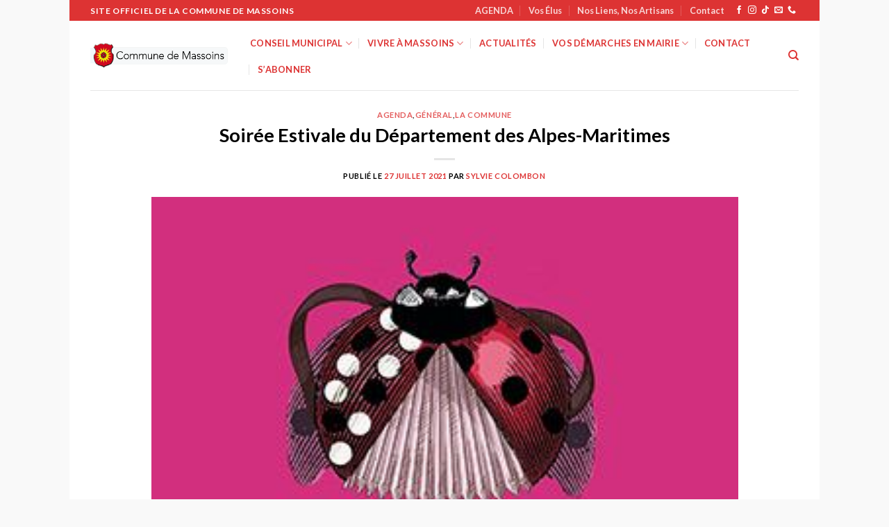

--- FILE ---
content_type: text/html; charset=UTF-8
request_url: https://www.massoins.fr/archives/5736/soiree-estivale-du-departement-des-alpes-maritimes-3/
body_size: 20218
content:
<!DOCTYPE html>
<html dir="ltr" lang="fr-FR" prefix="og: https://ogp.me/ns#" class="loading-site no-js">
<head>
	<meta charset="UTF-8" />
	<link rel="profile" href="http://gmpg.org/xfn/11" />
	<link rel="pingback" href="https://www.massoins.fr/xmlrpc.php" />

	<script type="text/javascript" data-cookieconsent="ignore">
	window.dataLayer = window.dataLayer || [];

	function gtag() {
		dataLayer.push(arguments);
	}

	gtag("consent", "default", {
		ad_personalization: "denied",
		ad_storage: "denied",
		ad_user_data: "denied",
		analytics_storage: "denied",
		functionality_storage: "denied",
		personalization_storage: "denied",
		security_storage: "granted",
		wait_for_update: 500,
	});
	gtag("set", "ads_data_redaction", true);
	</script>
<script type="text/javascript"
		id="Cookiebot"
		src="https://consent.cookiebot.com/uc.js"
		data-implementation="wp"
		data-cbid="4e96c7a0-48e5-4dee-a3c8-8dd8d88d3e4e"
							data-blockingmode="auto"
	></script>
<script>(function(html){html.className = html.className.replace(/\bno-js\b/,'js')})(document.documentElement);</script>
<title>Soirée Estivale du Département des Alpes-Maritimes - Massoins site officiel</title>
	<style>img:is([sizes="auto" i], [sizes^="auto," i]) { contain-intrinsic-size: 3000px 1500px }</style>
	
		<!-- All in One SEO 4.9.2 - aioseo.com -->
	<meta name="description" content="Samedi 7 août à 21h sur la place du village nous accueillerons le groupe BOLERO and MORE ATTENTION : Afin de ne pas avoir à mettre en place la présentation du passe sanitaire l&#039;équipe municipale limitera l&#039;accès aux 50 premiers spectateurs (les enfants de moins de 11 ans ne sont pas comptabilisés) C&#039;est de" />
	<meta name="robots" content="max-image-preview:large" />
	<meta name="author" content="Sylvie COLOMBON"/>
	<link rel="canonical" href="https://www.massoins.fr/archives/5736/soiree-estivale-du-departement-des-alpes-maritimes-3/" />
	<meta name="generator" content="All in One SEO (AIOSEO) 4.9.2" />
		<meta property="og:locale" content="fr_FR" />
		<meta property="og:site_name" content="Massoins site officiel -" />
		<meta property="og:type" content="article" />
		<meta property="og:title" content="Soirée Estivale du Département des Alpes-Maritimes - Massoins site officiel" />
		<meta property="og:description" content="Samedi 7 août à 21h sur la place du village nous accueillerons le groupe BOLERO and MORE ATTENTION : Afin de ne pas avoir à mettre en place la présentation du passe sanitaire l&#039;équipe municipale limitera l&#039;accès aux 50 premiers spectateurs (les enfants de moins de 11 ans ne sont pas comptabilisés) C&#039;est de" />
		<meta property="og:url" content="https://www.massoins.fr/archives/5736/soiree-estivale-du-departement-des-alpes-maritimes-3/" />
		<meta property="article:published_time" content="2021-07-27T17:47:54+00:00" />
		<meta property="article:modified_time" content="2021-08-02T10:52:15+00:00" />
		<meta name="twitter:card" content="summary_large_image" />
		<meta name="twitter:title" content="Soirée Estivale du Département des Alpes-Maritimes - Massoins site officiel" />
		<meta name="twitter:description" content="Samedi 7 août à 21h sur la place du village nous accueillerons le groupe BOLERO and MORE ATTENTION : Afin de ne pas avoir à mettre en place la présentation du passe sanitaire l&#039;équipe municipale limitera l&#039;accès aux 50 premiers spectateurs (les enfants de moins de 11 ans ne sont pas comptabilisés) C&#039;est de" />
		<script type="application/ld+json" class="aioseo-schema">
			{"@context":"https:\/\/schema.org","@graph":[{"@type":"BlogPosting","@id":"https:\/\/www.massoins.fr\/archives\/5736\/soiree-estivale-du-departement-des-alpes-maritimes-3\/#blogposting","name":"Soir\u00e9e Estivale du D\u00e9partement des Alpes-Maritimes - Massoins site officiel","headline":"Soir\u00e9e Estivale du D\u00e9partement des Alpes-Maritimes","author":{"@id":"https:\/\/www.massoins.fr\/archives\/author\/sylvie\/#author"},"publisher":{"@id":"https:\/\/www.massoins.fr\/#organization"},"image":{"@type":"ImageObject","url":"https:\/\/www.massoins.fr\/wp-content\/uploads\/2021\/07\/csm_dept06-SE2021-campagne-soirees-estivales_fc60c3ae8d.jpg","width":300,"height":300},"datePublished":"2021-07-27T19:47:54+02:00","dateModified":"2021-08-02T12:52:15+02:00","inLanguage":"fr-FR","mainEntityOfPage":{"@id":"https:\/\/www.massoins.fr\/archives\/5736\/soiree-estivale-du-departement-des-alpes-maritimes-3\/#webpage"},"isPartOf":{"@id":"https:\/\/www.massoins.fr\/archives\/5736\/soiree-estivale-du-departement-des-alpes-maritimes-3\/#webpage"},"articleSection":"Agenda, G\u00e9n\u00e9ral, La commune"},{"@type":"BreadcrumbList","@id":"https:\/\/www.massoins.fr\/archives\/5736\/soiree-estivale-du-departement-des-alpes-maritimes-3\/#breadcrumblist","itemListElement":[{"@type":"ListItem","@id":"https:\/\/www.massoins.fr#listItem","position":1,"name":"Home","item":"https:\/\/www.massoins.fr","nextItem":{"@type":"ListItem","@id":"https:\/\/www.massoins.fr\/categorie\/general\/#listItem","name":"G\u00e9n\u00e9ral"}},{"@type":"ListItem","@id":"https:\/\/www.massoins.fr\/categorie\/general\/#listItem","position":2,"name":"G\u00e9n\u00e9ral","item":"https:\/\/www.massoins.fr\/categorie\/general\/","nextItem":{"@type":"ListItem","@id":"https:\/\/www.massoins.fr\/archives\/5736\/soiree-estivale-du-departement-des-alpes-maritimes-3\/#listItem","name":"Soir\u00e9e Estivale du D\u00e9partement des Alpes-Maritimes"},"previousItem":{"@type":"ListItem","@id":"https:\/\/www.massoins.fr#listItem","name":"Home"}},{"@type":"ListItem","@id":"https:\/\/www.massoins.fr\/archives\/5736\/soiree-estivale-du-departement-des-alpes-maritimes-3\/#listItem","position":3,"name":"Soir\u00e9e Estivale du D\u00e9partement des Alpes-Maritimes","previousItem":{"@type":"ListItem","@id":"https:\/\/www.massoins.fr\/categorie\/general\/#listItem","name":"G\u00e9n\u00e9ral"}}]},{"@type":"Organization","@id":"https:\/\/www.massoins.fr\/#organization","name":"Massoins site officiel","url":"https:\/\/www.massoins.fr\/"},{"@type":"Person","@id":"https:\/\/www.massoins.fr\/archives\/author\/sylvie\/#author","url":"https:\/\/www.massoins.fr\/archives\/author\/sylvie\/","name":"Sylvie COLOMBON"},{"@type":"WebPage","@id":"https:\/\/www.massoins.fr\/archives\/5736\/soiree-estivale-du-departement-des-alpes-maritimes-3\/#webpage","url":"https:\/\/www.massoins.fr\/archives\/5736\/soiree-estivale-du-departement-des-alpes-maritimes-3\/","name":"Soir\u00e9e Estivale du D\u00e9partement des Alpes-Maritimes - Massoins site officiel","description":"Samedi 7 ao\u00fbt \u00e0 21h sur la place du village nous accueillerons le groupe BOLERO and MORE ATTENTION : Afin de ne pas avoir \u00e0 mettre en place la pr\u00e9sentation du passe sanitaire l'\u00e9quipe municipale limitera l'acc\u00e8s aux 50 premiers spectateurs (les enfants de moins de 11 ans ne sont pas comptabilis\u00e9s) C'est de","inLanguage":"fr-FR","isPartOf":{"@id":"https:\/\/www.massoins.fr\/#website"},"breadcrumb":{"@id":"https:\/\/www.massoins.fr\/archives\/5736\/soiree-estivale-du-departement-des-alpes-maritimes-3\/#breadcrumblist"},"author":{"@id":"https:\/\/www.massoins.fr\/archives\/author\/sylvie\/#author"},"creator":{"@id":"https:\/\/www.massoins.fr\/archives\/author\/sylvie\/#author"},"image":{"@type":"ImageObject","url":"https:\/\/www.massoins.fr\/wp-content\/uploads\/2021\/07\/csm_dept06-SE2021-campagne-soirees-estivales_fc60c3ae8d.jpg","@id":"https:\/\/www.massoins.fr\/archives\/5736\/soiree-estivale-du-departement-des-alpes-maritimes-3\/#mainImage","width":300,"height":300},"primaryImageOfPage":{"@id":"https:\/\/www.massoins.fr\/archives\/5736\/soiree-estivale-du-departement-des-alpes-maritimes-3\/#mainImage"},"datePublished":"2021-07-27T19:47:54+02:00","dateModified":"2021-08-02T12:52:15+02:00"},{"@type":"WebSite","@id":"https:\/\/www.massoins.fr\/#website","url":"https:\/\/www.massoins.fr\/","name":"Massoins site officiel","inLanguage":"fr-FR","publisher":{"@id":"https:\/\/www.massoins.fr\/#organization"}}]}
		</script>
		<!-- All in One SEO -->

<meta name="viewport" content="width=device-width, initial-scale=1" /><link rel='prefetch' href='https://www.massoins.fr/wp-content/themes/flatsome/assets/js/flatsome.js?ver=be4456ec53c49e21f6f3' />
<link rel='prefetch' href='https://www.massoins.fr/wp-content/themes/flatsome/assets/js/chunk.slider.js?ver=3.18.4' />
<link rel='prefetch' href='https://www.massoins.fr/wp-content/themes/flatsome/assets/js/chunk.popups.js?ver=3.18.4' />
<link rel='prefetch' href='https://www.massoins.fr/wp-content/themes/flatsome/assets/js/chunk.tooltips.js?ver=3.18.4' />
<link rel="alternate" type="application/rss+xml" title="Massoins site officiel &raquo; Flux" href="https://www.massoins.fr/feed/" />
<link rel="alternate" type="application/rss+xml" title="Massoins site officiel &raquo; Flux des commentaires" href="https://www.massoins.fr/comments/feed/" />
<link rel="alternate" type="application/rss+xml" title="Massoins site officiel &raquo; Soirée Estivale du Département des Alpes-Maritimes Flux des commentaires" href="https://www.massoins.fr/archives/5736/soiree-estivale-du-departement-des-alpes-maritimes-3/feed/" />
		<!-- This site uses the Google Analytics by MonsterInsights plugin v9.11.0 - Using Analytics tracking - https://www.monsterinsights.com/ -->
							<script src="//www.googletagmanager.com/gtag/js?id=G-VESGZK52X6"  data-cfasync="false" data-wpfc-render="false" type="text/javascript" async></script>
			<script data-cfasync="false" data-wpfc-render="false" type="text/javascript">
				var mi_version = '9.11.0';
				var mi_track_user = true;
				var mi_no_track_reason = '';
								var MonsterInsightsDefaultLocations = {"page_location":"https:\/\/www.massoins.fr\/archives\/5736\/soiree-estivale-du-departement-des-alpes-maritimes-3\/"};
								if ( typeof MonsterInsightsPrivacyGuardFilter === 'function' ) {
					var MonsterInsightsLocations = (typeof MonsterInsightsExcludeQuery === 'object') ? MonsterInsightsPrivacyGuardFilter( MonsterInsightsExcludeQuery ) : MonsterInsightsPrivacyGuardFilter( MonsterInsightsDefaultLocations );
				} else {
					var MonsterInsightsLocations = (typeof MonsterInsightsExcludeQuery === 'object') ? MonsterInsightsExcludeQuery : MonsterInsightsDefaultLocations;
				}

								var disableStrs = [
										'ga-disable-G-VESGZK52X6',
									];

				/* Function to detect opted out users */
				function __gtagTrackerIsOptedOut() {
					for (var index = 0; index < disableStrs.length; index++) {
						if (document.cookie.indexOf(disableStrs[index] + '=true') > -1) {
							return true;
						}
					}

					return false;
				}

				/* Disable tracking if the opt-out cookie exists. */
				if (__gtagTrackerIsOptedOut()) {
					for (var index = 0; index < disableStrs.length; index++) {
						window[disableStrs[index]] = true;
					}
				}

				/* Opt-out function */
				function __gtagTrackerOptout() {
					for (var index = 0; index < disableStrs.length; index++) {
						document.cookie = disableStrs[index] + '=true; expires=Thu, 31 Dec 2099 23:59:59 UTC; path=/';
						window[disableStrs[index]] = true;
					}
				}

				if ('undefined' === typeof gaOptout) {
					function gaOptout() {
						__gtagTrackerOptout();
					}
				}
								window.dataLayer = window.dataLayer || [];

				window.MonsterInsightsDualTracker = {
					helpers: {},
					trackers: {},
				};
				if (mi_track_user) {
					function __gtagDataLayer() {
						dataLayer.push(arguments);
					}

					function __gtagTracker(type, name, parameters) {
						if (!parameters) {
							parameters = {};
						}

						if (parameters.send_to) {
							__gtagDataLayer.apply(null, arguments);
							return;
						}

						if (type === 'event') {
														parameters.send_to = monsterinsights_frontend.v4_id;
							var hookName = name;
							if (typeof parameters['event_category'] !== 'undefined') {
								hookName = parameters['event_category'] + ':' + name;
							}

							if (typeof MonsterInsightsDualTracker.trackers[hookName] !== 'undefined') {
								MonsterInsightsDualTracker.trackers[hookName](parameters);
							} else {
								__gtagDataLayer('event', name, parameters);
							}
							
						} else {
							__gtagDataLayer.apply(null, arguments);
						}
					}

					__gtagTracker('js', new Date());
					__gtagTracker('set', {
						'developer_id.dZGIzZG': true,
											});
					if ( MonsterInsightsLocations.page_location ) {
						__gtagTracker('set', MonsterInsightsLocations);
					}
										__gtagTracker('config', 'G-VESGZK52X6', {"forceSSL":"true","link_attribution":"true"} );
										window.gtag = __gtagTracker;										(function () {
						/* https://developers.google.com/analytics/devguides/collection/analyticsjs/ */
						/* ga and __gaTracker compatibility shim. */
						var noopfn = function () {
							return null;
						};
						var newtracker = function () {
							return new Tracker();
						};
						var Tracker = function () {
							return null;
						};
						var p = Tracker.prototype;
						p.get = noopfn;
						p.set = noopfn;
						p.send = function () {
							var args = Array.prototype.slice.call(arguments);
							args.unshift('send');
							__gaTracker.apply(null, args);
						};
						var __gaTracker = function () {
							var len = arguments.length;
							if (len === 0) {
								return;
							}
							var f = arguments[len - 1];
							if (typeof f !== 'object' || f === null || typeof f.hitCallback !== 'function') {
								if ('send' === arguments[0]) {
									var hitConverted, hitObject = false, action;
									if ('event' === arguments[1]) {
										if ('undefined' !== typeof arguments[3]) {
											hitObject = {
												'eventAction': arguments[3],
												'eventCategory': arguments[2],
												'eventLabel': arguments[4],
												'value': arguments[5] ? arguments[5] : 1,
											}
										}
									}
									if ('pageview' === arguments[1]) {
										if ('undefined' !== typeof arguments[2]) {
											hitObject = {
												'eventAction': 'page_view',
												'page_path': arguments[2],
											}
										}
									}
									if (typeof arguments[2] === 'object') {
										hitObject = arguments[2];
									}
									if (typeof arguments[5] === 'object') {
										Object.assign(hitObject, arguments[5]);
									}
									if ('undefined' !== typeof arguments[1].hitType) {
										hitObject = arguments[1];
										if ('pageview' === hitObject.hitType) {
											hitObject.eventAction = 'page_view';
										}
									}
									if (hitObject) {
										action = 'timing' === arguments[1].hitType ? 'timing_complete' : hitObject.eventAction;
										hitConverted = mapArgs(hitObject);
										__gtagTracker('event', action, hitConverted);
									}
								}
								return;
							}

							function mapArgs(args) {
								var arg, hit = {};
								var gaMap = {
									'eventCategory': 'event_category',
									'eventAction': 'event_action',
									'eventLabel': 'event_label',
									'eventValue': 'event_value',
									'nonInteraction': 'non_interaction',
									'timingCategory': 'event_category',
									'timingVar': 'name',
									'timingValue': 'value',
									'timingLabel': 'event_label',
									'page': 'page_path',
									'location': 'page_location',
									'title': 'page_title',
									'referrer' : 'page_referrer',
								};
								for (arg in args) {
																		if (!(!args.hasOwnProperty(arg) || !gaMap.hasOwnProperty(arg))) {
										hit[gaMap[arg]] = args[arg];
									} else {
										hit[arg] = args[arg];
									}
								}
								return hit;
							}

							try {
								f.hitCallback();
							} catch (ex) {
							}
						};
						__gaTracker.create = newtracker;
						__gaTracker.getByName = newtracker;
						__gaTracker.getAll = function () {
							return [];
						};
						__gaTracker.remove = noopfn;
						__gaTracker.loaded = true;
						window['__gaTracker'] = __gaTracker;
					})();
									} else {
										console.log("");
					(function () {
						function __gtagTracker() {
							return null;
						}

						window['__gtagTracker'] = __gtagTracker;
						window['gtag'] = __gtagTracker;
					})();
									}
			</script>
							<!-- / Google Analytics by MonsterInsights -->
		<script type="text/javascript">
/* <![CDATA[ */
window._wpemojiSettings = {"baseUrl":"https:\/\/s.w.org\/images\/core\/emoji\/16.0.1\/72x72\/","ext":".png","svgUrl":"https:\/\/s.w.org\/images\/core\/emoji\/16.0.1\/svg\/","svgExt":".svg","source":{"concatemoji":"https:\/\/www.massoins.fr\/wp-includes\/js\/wp-emoji-release.min.js?ver=6.8.3"}};
/*! This file is auto-generated */
!function(s,n){var o,i,e;function c(e){try{var t={supportTests:e,timestamp:(new Date).valueOf()};sessionStorage.setItem(o,JSON.stringify(t))}catch(e){}}function p(e,t,n){e.clearRect(0,0,e.canvas.width,e.canvas.height),e.fillText(t,0,0);var t=new Uint32Array(e.getImageData(0,0,e.canvas.width,e.canvas.height).data),a=(e.clearRect(0,0,e.canvas.width,e.canvas.height),e.fillText(n,0,0),new Uint32Array(e.getImageData(0,0,e.canvas.width,e.canvas.height).data));return t.every(function(e,t){return e===a[t]})}function u(e,t){e.clearRect(0,0,e.canvas.width,e.canvas.height),e.fillText(t,0,0);for(var n=e.getImageData(16,16,1,1),a=0;a<n.data.length;a++)if(0!==n.data[a])return!1;return!0}function f(e,t,n,a){switch(t){case"flag":return n(e,"\ud83c\udff3\ufe0f\u200d\u26a7\ufe0f","\ud83c\udff3\ufe0f\u200b\u26a7\ufe0f")?!1:!n(e,"\ud83c\udde8\ud83c\uddf6","\ud83c\udde8\u200b\ud83c\uddf6")&&!n(e,"\ud83c\udff4\udb40\udc67\udb40\udc62\udb40\udc65\udb40\udc6e\udb40\udc67\udb40\udc7f","\ud83c\udff4\u200b\udb40\udc67\u200b\udb40\udc62\u200b\udb40\udc65\u200b\udb40\udc6e\u200b\udb40\udc67\u200b\udb40\udc7f");case"emoji":return!a(e,"\ud83e\udedf")}return!1}function g(e,t,n,a){var r="undefined"!=typeof WorkerGlobalScope&&self instanceof WorkerGlobalScope?new OffscreenCanvas(300,150):s.createElement("canvas"),o=r.getContext("2d",{willReadFrequently:!0}),i=(o.textBaseline="top",o.font="600 32px Arial",{});return e.forEach(function(e){i[e]=t(o,e,n,a)}),i}function t(e){var t=s.createElement("script");t.src=e,t.defer=!0,s.head.appendChild(t)}"undefined"!=typeof Promise&&(o="wpEmojiSettingsSupports",i=["flag","emoji"],n.supports={everything:!0,everythingExceptFlag:!0},e=new Promise(function(e){s.addEventListener("DOMContentLoaded",e,{once:!0})}),new Promise(function(t){var n=function(){try{var e=JSON.parse(sessionStorage.getItem(o));if("object"==typeof e&&"number"==typeof e.timestamp&&(new Date).valueOf()<e.timestamp+604800&&"object"==typeof e.supportTests)return e.supportTests}catch(e){}return null}();if(!n){if("undefined"!=typeof Worker&&"undefined"!=typeof OffscreenCanvas&&"undefined"!=typeof URL&&URL.createObjectURL&&"undefined"!=typeof Blob)try{var e="postMessage("+g.toString()+"("+[JSON.stringify(i),f.toString(),p.toString(),u.toString()].join(",")+"));",a=new Blob([e],{type:"text/javascript"}),r=new Worker(URL.createObjectURL(a),{name:"wpTestEmojiSupports"});return void(r.onmessage=function(e){c(n=e.data),r.terminate(),t(n)})}catch(e){}c(n=g(i,f,p,u))}t(n)}).then(function(e){for(var t in e)n.supports[t]=e[t],n.supports.everything=n.supports.everything&&n.supports[t],"flag"!==t&&(n.supports.everythingExceptFlag=n.supports.everythingExceptFlag&&n.supports[t]);n.supports.everythingExceptFlag=n.supports.everythingExceptFlag&&!n.supports.flag,n.DOMReady=!1,n.readyCallback=function(){n.DOMReady=!0}}).then(function(){return e}).then(function(){var e;n.supports.everything||(n.readyCallback(),(e=n.source||{}).concatemoji?t(e.concatemoji):e.wpemoji&&e.twemoji&&(t(e.twemoji),t(e.wpemoji)))}))}((window,document),window._wpemojiSettings);
/* ]]> */
</script>
<style id='wp-emoji-styles-inline-css' type='text/css'>

	img.wp-smiley, img.emoji {
		display: inline !important;
		border: none !important;
		box-shadow: none !important;
		height: 1em !important;
		width: 1em !important;
		margin: 0 0.07em !important;
		vertical-align: -0.1em !important;
		background: none !important;
		padding: 0 !important;
	}
</style>
<style id='wp-block-library-inline-css' type='text/css'>
:root{--wp-admin-theme-color:#007cba;--wp-admin-theme-color--rgb:0,124,186;--wp-admin-theme-color-darker-10:#006ba1;--wp-admin-theme-color-darker-10--rgb:0,107,161;--wp-admin-theme-color-darker-20:#005a87;--wp-admin-theme-color-darker-20--rgb:0,90,135;--wp-admin-border-width-focus:2px;--wp-block-synced-color:#7a00df;--wp-block-synced-color--rgb:122,0,223;--wp-bound-block-color:var(--wp-block-synced-color)}@media (min-resolution:192dpi){:root{--wp-admin-border-width-focus:1.5px}}.wp-element-button{cursor:pointer}:root{--wp--preset--font-size--normal:16px;--wp--preset--font-size--huge:42px}:root .has-very-light-gray-background-color{background-color:#eee}:root .has-very-dark-gray-background-color{background-color:#313131}:root .has-very-light-gray-color{color:#eee}:root .has-very-dark-gray-color{color:#313131}:root .has-vivid-green-cyan-to-vivid-cyan-blue-gradient-background{background:linear-gradient(135deg,#00d084,#0693e3)}:root .has-purple-crush-gradient-background{background:linear-gradient(135deg,#34e2e4,#4721fb 50%,#ab1dfe)}:root .has-hazy-dawn-gradient-background{background:linear-gradient(135deg,#faaca8,#dad0ec)}:root .has-subdued-olive-gradient-background{background:linear-gradient(135deg,#fafae1,#67a671)}:root .has-atomic-cream-gradient-background{background:linear-gradient(135deg,#fdd79a,#004a59)}:root .has-nightshade-gradient-background{background:linear-gradient(135deg,#330968,#31cdcf)}:root .has-midnight-gradient-background{background:linear-gradient(135deg,#020381,#2874fc)}.has-regular-font-size{font-size:1em}.has-larger-font-size{font-size:2.625em}.has-normal-font-size{font-size:var(--wp--preset--font-size--normal)}.has-huge-font-size{font-size:var(--wp--preset--font-size--huge)}.has-text-align-center{text-align:center}.has-text-align-left{text-align:left}.has-text-align-right{text-align:right}#end-resizable-editor-section{display:none}.aligncenter{clear:both}.items-justified-left{justify-content:flex-start}.items-justified-center{justify-content:center}.items-justified-right{justify-content:flex-end}.items-justified-space-between{justify-content:space-between}.screen-reader-text{border:0;clip-path:inset(50%);height:1px;margin:-1px;overflow:hidden;padding:0;position:absolute;width:1px;word-wrap:normal!important}.screen-reader-text:focus{background-color:#ddd;clip-path:none;color:#444;display:block;font-size:1em;height:auto;left:5px;line-height:normal;padding:15px 23px 14px;text-decoration:none;top:5px;width:auto;z-index:100000}html :where(.has-border-color){border-style:solid}html :where([style*=border-top-color]){border-top-style:solid}html :where([style*=border-right-color]){border-right-style:solid}html :where([style*=border-bottom-color]){border-bottom-style:solid}html :where([style*=border-left-color]){border-left-style:solid}html :where([style*=border-width]){border-style:solid}html :where([style*=border-top-width]){border-top-style:solid}html :where([style*=border-right-width]){border-right-style:solid}html :where([style*=border-bottom-width]){border-bottom-style:solid}html :where([style*=border-left-width]){border-left-style:solid}html :where(img[class*=wp-image-]){height:auto;max-width:100%}:where(figure){margin:0 0 1em}html :where(.is-position-sticky){--wp-admin--admin-bar--position-offset:var(--wp-admin--admin-bar--height,0px)}@media screen and (max-width:600px){html :where(.is-position-sticky){--wp-admin--admin-bar--position-offset:0px}}
</style>
<link rel='stylesheet' id='wp-components-css' href='https://www.massoins.fr/wp-includes/css/dist/components/style.min.css?ver=6.8.3' type='text/css' media='all' />
<link rel='stylesheet' id='wp-preferences-css' href='https://www.massoins.fr/wp-includes/css/dist/preferences/style.min.css?ver=6.8.3' type='text/css' media='all' />
<link rel='stylesheet' id='wp-block-editor-css' href='https://www.massoins.fr/wp-includes/css/dist/block-editor/style.min.css?ver=6.8.3' type='text/css' media='all' />
<link rel='stylesheet' id='wp-reusable-blocks-css' href='https://www.massoins.fr/wp-includes/css/dist/reusable-blocks/style.min.css?ver=6.8.3' type='text/css' media='all' />
<link rel='stylesheet' id='wp-patterns-css' href='https://www.massoins.fr/wp-includes/css/dist/patterns/style.min.css?ver=6.8.3' type='text/css' media='all' />
<link rel='stylesheet' id='wp-editor-css' href='https://www.massoins.fr/wp-includes/css/dist/editor/style.min.css?ver=6.8.3' type='text/css' media='all' />
<link rel='stylesheet' id='sbd_block-cgb-style-css-css' href='https://www.massoins.fr/wp-content/plugins/phone-directory/gutenberg/sbd-block/dist/blocks.style.build.css?ver=6.8.3' type='text/css' media='all' />
<link rel='stylesheet' id='contact-form-7-css' href='https://www.massoins.fr/wp-content/plugins/contact-form-7/includes/css/styles.css?ver=6.1.4' type='text/css' media='all' />
<link rel='stylesheet' id='qcpnd-embed-form-css-css' href='https://www.massoins.fr/wp-content/plugins/phone-directory/embed/css/embed-form.css?ver=6.8.3' type='text/css' media='all' />
<link rel='stylesheet' id='ngg_trigger_buttons-css' href='https://www.massoins.fr/wp-content/plugins/nextgen-gallery/static/GalleryDisplay/trigger_buttons.css?ver=4.0.3' type='text/css' media='all' />
<link rel='stylesheet' id='dashicons-css' href='https://www.massoins.fr/wp-includes/css/dashicons.min.css?ver=6.8.3' type='text/css' media='all' />
<link rel='stylesheet' id='thickbox-css' href='https://www.massoins.fr/wp-includes/js/thickbox/thickbox.css?ver=6.8.3' type='text/css' media='all' />
<link rel='stylesheet' id='fontawesome_v4_shim_style-css' href='https://www.massoins.fr/wp-content/plugins/nextgen-gallery/static/FontAwesome/css/v4-shims.min.css?ver=6.8.3' type='text/css' media='all' />
<link rel='stylesheet' id='fontawesome-css' href='https://www.massoins.fr/wp-content/plugins/nextgen-gallery/static/FontAwesome/css/all.min.css?ver=6.8.3' type='text/css' media='all' />
<link rel='stylesheet' id='nextgen_pagination_style-css' href='https://www.massoins.fr/wp-content/plugins/nextgen-gallery/static/GalleryDisplay/pagination_style.css?ver=4.0.3' type='text/css' media='all' />
<link rel='stylesheet' id='nextgen_basic_thumbnails_style-css' href='https://www.massoins.fr/wp-content/plugins/nextgen-gallery/static/Thumbnails/nextgen_basic_thumbnails.css?ver=4.0.3' type='text/css' media='all' />
<link rel='stylesheet' id='nextgen_widgets_style-css' href='https://www.massoins.fr/wp-content/plugins/nextgen-gallery/static/Widget/display.css?ver=4.0.3' type='text/css' media='all' />
<link rel='stylesheet' id='flatsome-main-css' href='https://www.massoins.fr/wp-content/themes/flatsome/assets/css/flatsome.css?ver=3.18.4' type='text/css' media='all' />
<style id='flatsome-main-inline-css' type='text/css'>
@font-face {
				font-family: "fl-icons";
				font-display: block;
				src: url(https://www.massoins.fr/wp-content/themes/flatsome/assets/css/icons/fl-icons.eot?v=3.18.4);
				src:
					url(https://www.massoins.fr/wp-content/themes/flatsome/assets/css/icons/fl-icons.eot#iefix?v=3.18.4) format("embedded-opentype"),
					url(https://www.massoins.fr/wp-content/themes/flatsome/assets/css/icons/fl-icons.woff2?v=3.18.4) format("woff2"),
					url(https://www.massoins.fr/wp-content/themes/flatsome/assets/css/icons/fl-icons.ttf?v=3.18.4) format("truetype"),
					url(https://www.massoins.fr/wp-content/themes/flatsome/assets/css/icons/fl-icons.woff?v=3.18.4) format("woff"),
					url(https://www.massoins.fr/wp-content/themes/flatsome/assets/css/icons/fl-icons.svg?v=3.18.4#fl-icons) format("svg");
			}
</style>
<link rel='stylesheet' id='flatsome-style-css' href='https://www.massoins.fr/wp-content/themes/flatsome/style.css?ver=3.18.4' type='text/css' media='all' />
<script type="text/javascript" src="https://www.massoins.fr/wp-content/plugins/google-analytics-for-wordpress/assets/js/frontend-gtag.min.js?ver=9.11.0" id="monsterinsights-frontend-script-js" async="async" data-wp-strategy="async"></script>
<script data-cfasync="false" data-wpfc-render="false" type="text/javascript" id='monsterinsights-frontend-script-js-extra'>/* <![CDATA[ */
var monsterinsights_frontend = {"js_events_tracking":"true","download_extensions":"doc,pdf,ppt,zip,xls,docx,pptx,xlsx","inbound_paths":"[{\"path\":\"\\\/go\\\/\",\"label\":\"affiliate\"},{\"path\":\"\\\/recommend\\\/\",\"label\":\"affiliate\"}]","home_url":"https:\/\/www.massoins.fr","hash_tracking":"false","v4_id":"G-VESGZK52X6"};/* ]]> */
</script>
<script type="text/javascript" src="https://www.massoins.fr/wp-includes/js/jquery/jquery.min.js?ver=3.7.1" id="jquery-core-js"></script>
<script type="text/javascript" src="https://www.massoins.fr/wp-includes/js/jquery/jquery-migrate.min.js?ver=3.4.1" id="jquery-migrate-js"></script>
<script type="text/javascript" src="https://www.massoins.fr/wp-content/plugins/phone-directory/embed/js/embed-form.js?ver=6.8.3" id="qcpnd-embed-form-script-js"></script>
<script type="text/javascript" id="photocrati_ajax-js-extra">
/* <![CDATA[ */
var photocrati_ajax = {"url":"https:\/\/www.massoins.fr\/index.php?photocrati_ajax=1","rest_url":"https:\/\/www.massoins.fr\/wp-json\/","wp_home_url":"https:\/\/www.massoins.fr","wp_site_url":"https:\/\/www.massoins.fr","wp_root_url":"https:\/\/www.massoins.fr","wp_plugins_url":"https:\/\/www.massoins.fr\/wp-content\/plugins","wp_content_url":"https:\/\/www.massoins.fr\/wp-content","wp_includes_url":"https:\/\/www.massoins.fr\/wp-includes\/","ngg_param_slug":"nggallery","rest_nonce":"ef1e81ad97"};
/* ]]> */
</script>
<script type="text/javascript" src="https://www.massoins.fr/wp-content/plugins/nextgen-gallery/static/Legacy/ajax.min.js?ver=4.0.3" id="photocrati_ajax-js"></script>
<script type="text/javascript" src="https://www.massoins.fr/wp-content/plugins/nextgen-gallery/static/FontAwesome/js/v4-shims.min.js?ver=5.3.1" id="fontawesome_v4_shim-js"></script>
<script type="text/javascript" defer crossorigin="anonymous" data-auto-replace-svg="false" data-keep-original-source="false" data-search-pseudo-elements src="https://www.massoins.fr/wp-content/plugins/nextgen-gallery/static/FontAwesome/js/all.min.js?ver=5.3.1" id="fontawesome-js"></script>
<script type="text/javascript" src="https://www.massoins.fr/wp-content/plugins/nextgen-gallery/static/Thumbnails/nextgen_basic_thumbnails.js?ver=4.0.3" id="nextgen_basic_thumbnails_script-js"></script>
<link rel="https://api.w.org/" href="https://www.massoins.fr/wp-json/" /><link rel="alternate" title="JSON" type="application/json" href="https://www.massoins.fr/wp-json/wp/v2/posts/5736" /><link rel="EditURI" type="application/rsd+xml" title="RSD" href="https://www.massoins.fr/xmlrpc.php?rsd" />
<link rel='shortlink' href='https://www.massoins.fr/?p=5736' />
<link rel="alternate" title="oEmbed (JSON)" type="application/json+oembed" href="https://www.massoins.fr/wp-json/oembed/1.0/embed?url=https%3A%2F%2Fwww.massoins.fr%2Farchives%2F5736%2Fsoiree-estivale-du-departement-des-alpes-maritimes-3%2F" />
<link rel="alternate" title="oEmbed (XML)" type="text/xml+oembed" href="https://www.massoins.fr/wp-json/oembed/1.0/embed?url=https%3A%2F%2Fwww.massoins.fr%2Farchives%2F5736%2Fsoiree-estivale-du-departement-des-alpes-maritimes-3%2F&#038;format=xml" />
<link rel="amphtml" href="https://www.massoins.fr/archives/5736/soiree-estivale-du-departement-des-alpes-maritimes-3/?amp"><link rel="icon" href="https://www.massoins.fr/wp-content/uploads/2020/10/cropped-blason_massoins_mini-32x32.png" sizes="32x32" />
<link rel="icon" href="https://www.massoins.fr/wp-content/uploads/2020/10/cropped-blason_massoins_mini-192x192.png" sizes="192x192" />
<link rel="apple-touch-icon" href="https://www.massoins.fr/wp-content/uploads/2020/10/cropped-blason_massoins_mini-180x180.png" />
<meta name="msapplication-TileImage" content="https://www.massoins.fr/wp-content/uploads/2020/10/cropped-blason_massoins_mini-270x270.png" />
<style id="custom-css" type="text/css">:root {--primary-color: #dd3333;--fs-color-primary: #dd3333;--fs-color-secondary: #1e73be;--fs-color-success: #eeee22;--fs-color-alert: #b20000;--fs-experimental-link-color: #dd3333;--fs-experimental-link-color-hover: #111;}.tooltipster-base {--tooltip-color: #fff;--tooltip-bg-color: #000;}.off-canvas-right .mfp-content, .off-canvas-left .mfp-content {--drawer-width: 300px;}html{background-color:#f9f9f9!important;}.container-width, .full-width .ubermenu-nav, .container, .row{max-width: 1050px}.row.row-collapse{max-width: 1020px}.row.row-small{max-width: 1042.5px}.row.row-large{max-width: 1080px}body.framed, body.framed header, body.framed .header-wrapper, body.boxed, body.boxed header, body.boxed .header-wrapper, body.boxed .is-sticky-section{ max-width: 1080px}.header-main{height: 100px}#logo img{max-height: 100px}#logo{width:200px;}.header-top{min-height: 30px}.transparent .header-main{height: 90px}.transparent #logo img{max-height: 90px}.has-transparent + .page-title:first-of-type,.has-transparent + #main > .page-title,.has-transparent + #main > div > .page-title,.has-transparent + #main .page-header-wrapper:first-of-type .page-title{padding-top: 120px;}.header.show-on-scroll,.stuck .header-main{height:70px!important}.stuck #logo img{max-height: 70px!important}.header-bottom {background-color: #f1f1f1}.header-main .nav > li > a{line-height: 16px }@media (max-width: 549px) {.header-main{height: 70px}#logo img{max-height: 70px}}.header-top{background-color:#dd3333!important;}.blog-wrapper{background-color: #ffffff;}body{color: #000000}h1,h2,h3,h4,h5,h6,.heading-font{color: #000000;}body{font-family: Lato, sans-serif;}body {font-weight: 400;font-style: normal;}.nav > li > a {font-family: Lato, sans-serif;}.mobile-sidebar-levels-2 .nav > li > ul > li > a {font-family: Lato, sans-serif;}.nav > li > a,.mobile-sidebar-levels-2 .nav > li > ul > li > a {font-weight: 700;font-style: normal;}h1,h2,h3,h4,h5,h6,.heading-font, .off-canvas-center .nav-sidebar.nav-vertical > li > a{font-family: Lato, sans-serif;}h1,h2,h3,h4,h5,h6,.heading-font,.banner h1,.banner h2 {font-weight: 400;font-style: normal;}.alt-font{font-family: "Dancing Script", sans-serif;}.alt-font {font-weight: 400!important;font-style: normal!important;}.header:not(.transparent) .header-nav-main.nav > li > a {color: #dd3333;}.footer-1{background-color: #dd3333}.footer-2{background-color: #dd3333}.absolute-footer, html{background-color: #dd3333}.nav-vertical-fly-out > li + li {border-top-width: 1px; border-top-style: solid;}/* Custom CSS */body:not(.page-id-76) .grecaptcha-badge {display: none;}.label-new.menu-item > a:after{content:"Nouveau";}.label-hot.menu-item > a:after{content:"Populaire";}.label-sale.menu-item > a:after{content:"En action";}.label-popular.menu-item > a:after{content:"Populaire";}</style><style id="kirki-inline-styles">/* latin-ext */
@font-face {
  font-family: 'Lato';
  font-style: normal;
  font-weight: 400;
  font-display: swap;
  src: url(https://www.massoins.fr/wp-content/fonts/lato/font) format('woff');
  unicode-range: U+0100-02BA, U+02BD-02C5, U+02C7-02CC, U+02CE-02D7, U+02DD-02FF, U+0304, U+0308, U+0329, U+1D00-1DBF, U+1E00-1E9F, U+1EF2-1EFF, U+2020, U+20A0-20AB, U+20AD-20C0, U+2113, U+2C60-2C7F, U+A720-A7FF;
}
/* latin */
@font-face {
  font-family: 'Lato';
  font-style: normal;
  font-weight: 400;
  font-display: swap;
  src: url(https://www.massoins.fr/wp-content/fonts/lato/font) format('woff');
  unicode-range: U+0000-00FF, U+0131, U+0152-0153, U+02BB-02BC, U+02C6, U+02DA, U+02DC, U+0304, U+0308, U+0329, U+2000-206F, U+20AC, U+2122, U+2191, U+2193, U+2212, U+2215, U+FEFF, U+FFFD;
}
/* latin-ext */
@font-face {
  font-family: 'Lato';
  font-style: normal;
  font-weight: 700;
  font-display: swap;
  src: url(https://www.massoins.fr/wp-content/fonts/lato/font) format('woff');
  unicode-range: U+0100-02BA, U+02BD-02C5, U+02C7-02CC, U+02CE-02D7, U+02DD-02FF, U+0304, U+0308, U+0329, U+1D00-1DBF, U+1E00-1E9F, U+1EF2-1EFF, U+2020, U+20A0-20AB, U+20AD-20C0, U+2113, U+2C60-2C7F, U+A720-A7FF;
}
/* latin */
@font-face {
  font-family: 'Lato';
  font-style: normal;
  font-weight: 700;
  font-display: swap;
  src: url(https://www.massoins.fr/wp-content/fonts/lato/font) format('woff');
  unicode-range: U+0000-00FF, U+0131, U+0152-0153, U+02BB-02BC, U+02C6, U+02DA, U+02DC, U+0304, U+0308, U+0329, U+2000-206F, U+20AC, U+2122, U+2191, U+2193, U+2212, U+2215, U+FEFF, U+FFFD;
}/* vietnamese */
@font-face {
  font-family: 'Dancing Script';
  font-style: normal;
  font-weight: 400;
  font-display: swap;
  src: url(https://www.massoins.fr/wp-content/fonts/dancing-script/font) format('woff');
  unicode-range: U+0102-0103, U+0110-0111, U+0128-0129, U+0168-0169, U+01A0-01A1, U+01AF-01B0, U+0300-0301, U+0303-0304, U+0308-0309, U+0323, U+0329, U+1EA0-1EF9, U+20AB;
}
/* latin-ext */
@font-face {
  font-family: 'Dancing Script';
  font-style: normal;
  font-weight: 400;
  font-display: swap;
  src: url(https://www.massoins.fr/wp-content/fonts/dancing-script/font) format('woff');
  unicode-range: U+0100-02BA, U+02BD-02C5, U+02C7-02CC, U+02CE-02D7, U+02DD-02FF, U+0304, U+0308, U+0329, U+1D00-1DBF, U+1E00-1E9F, U+1EF2-1EFF, U+2020, U+20A0-20AB, U+20AD-20C0, U+2113, U+2C60-2C7F, U+A720-A7FF;
}
/* latin */
@font-face {
  font-family: 'Dancing Script';
  font-style: normal;
  font-weight: 400;
  font-display: swap;
  src: url(https://www.massoins.fr/wp-content/fonts/dancing-script/font) format('woff');
  unicode-range: U+0000-00FF, U+0131, U+0152-0153, U+02BB-02BC, U+02C6, U+02DA, U+02DC, U+0304, U+0308, U+0329, U+2000-206F, U+20AC, U+2122, U+2191, U+2193, U+2212, U+2215, U+FEFF, U+FFFD;
}</style></head>

<body class="wp-singular post-template-default single single-post postid-5736 single-format-standard wp-theme-flatsome boxed lightbox nav-dropdown-has-arrow nav-dropdown-has-shadow nav-dropdown-has-border">


<a class="skip-link screen-reader-text" href="#main">Passer au contenu</a>

<div id="wrapper">

	
	<header id="header" class="header has-sticky sticky-jump">
		<div class="header-wrapper">
			<div id="top-bar" class="header-top hide-for-sticky nav-dark">
    <div class="flex-row container">
      <div class="flex-col hide-for-medium flex-left">
          <ul class="nav nav-left medium-nav-center nav-small  nav-divided">
              <li class="html custom html_topbar_left"><strong class="uppercase">Site Officiel de la commune de Massoins</strong></li>          </ul>
      </div>

      <div class="flex-col hide-for-medium flex-center">
          <ul class="nav nav-center nav-small  nav-divided">
                        </ul>
      </div>

      <div class="flex-col hide-for-medium flex-right">
         <ul class="nav top-bar-nav nav-right nav-small  nav-divided">
              <li id="menu-item-11604" class="menu-item menu-item-type-post_type menu-item-object-page menu-item-11604 menu-item-design-default"><a href="https://www.massoins.fr/?page_id=11360" class="nav-top-link">AGENDA</a></li>
<li id="menu-item-4819" class="menu-item menu-item-type-post_type menu-item-object-page menu-item-4819 menu-item-design-default"><a href="https://www.massoins.fr/conseil-municipal/" class="nav-top-link">Vos Élus</a></li>
<li id="menu-item-3902" class="menu-item menu-item-type-post_type menu-item-object-page menu-item-3902 menu-item-design-default"><a href="https://www.massoins.fr/liens/" class="nav-top-link">Nos Liens, Nos Artisans</a></li>
<li id="menu-item-4860" class="menu-item menu-item-type-post_type menu-item-object-page menu-item-4860 menu-item-design-default"><a href="https://www.massoins.fr/contactez-nous/" class="nav-top-link">Contact</a></li>
<li class="html header-social-icons ml-0">
	<div class="social-icons follow-icons" ><a href="https://www.facebook.com/Village-de-Massoins-157449070956004" target="_blank" data-label="Facebook" class="icon plain facebook tooltip" title="Nous suivre sur Facebook" aria-label="Nous suivre sur Facebook" rel="noopener nofollow" ><i class="icon-facebook" ></i></a><a href="https://www.instagram.com/massoins06710/" target="_blank" data-label="Instagram" class="icon plain instagram tooltip" title="Nous suivre sur Instagram" aria-label="Nous suivre sur Instagram" rel="noopener nofollow" ><i class="icon-instagram" ></i></a><a href="https://www.tiktok.com/@massoins" target="_blank" data-label="TikTok" class="icon plain tiktok tooltip" title="Nous suivre sur TikTok" aria-label="Nous suivre sur TikTok" rel="noopener nofollow" ><i class="icon-tiktok" ></i></a><a href="mailto:contact@massoins.fr" data-label="E-mail" target="_blank" class="icon plain email tooltip" title="Nous envoyer un email" aria-label="Nous envoyer un email" rel="nofollow noopener" ><i class="icon-envelop" ></i></a><a href="tel:0493057255" data-label="Phone" target="_blank" class="icon plain phone tooltip" title="Appelez-nous" aria-label="Appelez-nous" rel="nofollow noopener" ><i class="icon-phone" ></i></a></div></li>
          </ul>
      </div>

            <div class="flex-col show-for-medium flex-grow">
          <ul class="nav nav-center nav-small mobile-nav  nav-divided">
              <li class="html custom html_topbar_left"><strong class="uppercase">Site Officiel de la commune de Massoins</strong></li>          </ul>
      </div>
      
    </div>
</div>
<div id="masthead" class="header-main ">
      <div class="header-inner flex-row container logo-left medium-logo-center" role="navigation">

          <!-- Logo -->
          <div id="logo" class="flex-col logo">
            
<!-- Header logo -->
<a href="https://www.massoins.fr/" title="Massoins site officiel" rel="home">
		<img width="340" height="60" src="https://www.massoins.fr/wp-content/uploads/2022/04/logo_commune_de_massoins.png" class="header_logo header-logo" alt="Massoins site officiel"/><img  width="340" height="60" src="https://www.massoins.fr/wp-content/uploads/2022/04/logo_commune_de_massoins.png" class="header-logo-dark" alt="Massoins site officiel"/></a>
          </div>

          <!-- Mobile Left Elements -->
          <div class="flex-col show-for-medium flex-left">
            <ul class="mobile-nav nav nav-left ">
              <li class="nav-icon has-icon">
  <div class="header-button">		<a href="#" data-open="#main-menu" data-pos="left" data-bg="main-menu-overlay" data-color="" class="icon primary button round is-small" aria-label="Menu" aria-controls="main-menu" aria-expanded="false">

		  <i class="icon-menu" ></i>
		  <span class="menu-title uppercase hide-for-small">Menu</span>		</a>
	 </div> </li>
            </ul>
          </div>

          <!-- Left Elements -->
          <div class="flex-col hide-for-medium flex-left
            flex-grow">
            <ul class="header-nav header-nav-main nav nav-left  nav-divided nav-uppercase" >
              <li id="menu-item-4813" class="menu-item menu-item-type-post_type menu-item-object-page menu-item-has-children menu-item-4813 menu-item-design-default has-dropdown"><a href="https://www.massoins.fr/conseil-municipal/" class="nav-top-link" aria-expanded="false" aria-haspopup="menu">Conseil Municipal<i class="icon-angle-down" ></i></a>
<ul class="sub-menu nav-dropdown nav-dropdown-default">
	<li id="menu-item-4814" class="menu-item menu-item-type-post_type menu-item-object-page menu-item-4814"><a href="https://www.massoins.fr/conseil-municipal/permanences-de-lequipe-municipale/">Permanences de l’équipe municipale</a></li>
	<li id="menu-item-4815" class="menu-item menu-item-type-post_type menu-item-object-page menu-item-4815"><a href="https://www.massoins.fr/conseil-municipal/arretes-municipaux/">Arrêtés municipaux</a></li>
	<li id="menu-item-4816" class="menu-item menu-item-type-post_type menu-item-object-page menu-item-4816"><a href="https://www.massoins.fr/conseil-municipal/comptes-rendus-des-reunions-publiques-du-conseil-municipal-de-massoins/">Comptes-rendus des réunions publiques</a></li>
</ul>
</li>
<li id="menu-item-2104" class="menu-item menu-item-type-post_type menu-item-object-page menu-item-has-children menu-item-2104 menu-item-design-default has-dropdown"><a href="https://www.massoins.fr/tourisme/" class="nav-top-link" aria-expanded="false" aria-haspopup="menu">Vivre à Massoins<i class="icon-angle-down" ></i></a>
<ul class="sub-menu nav-dropdown nav-dropdown-default">
	<li id="menu-item-5943" class="menu-item menu-item-type-post_type menu-item-object-page menu-item-5943"><a href="https://www.massoins.fr/tourisme/bar-restaurant-la-bouona-mangiuca/">La Bouòna Mangiuca Bar Restaurant</a></li>
	<li id="menu-item-5942" class="menu-item menu-item-type-post_type menu-item-object-page menu-item-5942"><a href="https://www.massoins.fr/tourisme/gites-communaux/">Gites communaux</a></li>
</ul>
</li>
<li id="menu-item-4779" class="menu-item menu-item-type-post_type menu-item-object-page menu-item-4779 menu-item-design-default"><a href="https://www.massoins.fr/news/" class="nav-top-link">Actualités</a></li>
<li id="menu-item-2105" class="menu-item menu-item-type-post_type menu-item-object-page menu-item-has-children menu-item-2105 menu-item-design-default has-dropdown"><a href="https://www.massoins.fr/demarches-administratives/" class="nav-top-link" aria-expanded="false" aria-haspopup="menu">Vos démarches en mairie<i class="icon-angle-down" ></i></a>
<ul class="sub-menu nav-dropdown nav-dropdown-default">
	<li id="menu-item-5396" class="menu-item menu-item-type-post_type menu-item-object-page menu-item-5396"><a href="https://www.massoins.fr/demarches-administratives/inscription-aux-alertes-devenement-majeur/">Inscription aux alertes d’événement majeur</a></li>
	<li id="menu-item-2114" class="menu-item menu-item-type-post_type menu-item-object-page menu-item-2114"><a href="https://www.massoins.fr/demarches-administratives/attestation-de-changement-de-residence/">L’attestation de changement de résidence</a></li>
	<li id="menu-item-2110" class="menu-item menu-item-type-post_type menu-item-object-page menu-item-2110"><a href="https://www.massoins.fr/demarches-administratives/autorisation-de-sortie-de-territoire/">Autorisation de sortie de territoire</a></li>
	<li id="menu-item-2111" class="menu-item menu-item-type-post_type menu-item-object-page menu-item-2111"><a href="https://www.massoins.fr/demarches-administratives/certificat-de-vie/">Certificat de vie</a></li>
	<li id="menu-item-2112" class="menu-item menu-item-type-post_type menu-item-object-page menu-item-2112"><a href="https://www.massoins.fr/demarches-administratives/demande-acte-etat-civil/">Demande d’acte</a></li>
	<li id="menu-item-2113" class="menu-item menu-item-type-post_type menu-item-object-page menu-item-2113"><a href="https://www.massoins.fr/demarches-administratives/le-bapteme-civil/">Le baptême civil</a></li>
	<li id="menu-item-2115" class="menu-item menu-item-type-post_type menu-item-object-page menu-item-2115"><a href="https://www.massoins.fr/demarches-administratives/passeport/">Passeport</a></li>
	<li id="menu-item-2116" class="menu-item menu-item-type-post_type menu-item-object-page menu-item-2116"><a href="https://www.massoins.fr/demarches-administratives/carte-didentite/">Carte d&rsquo;identité</a></li>
	<li id="menu-item-4494" class="menu-item menu-item-type-post_type menu-item-object-page menu-item-4494"><a href="https://www.massoins.fr/demarches-administratives/eau-assainissement/">Eau et assainissement</a></li>
	<li id="menu-item-9695" class="menu-item menu-item-type-post_type menu-item-object-page menu-item-9695"><a href="https://www.massoins.fr/demarches-administratives/adressage-et-numerotation-des-rues/">Adressage et numérotation des rues</a></li>
</ul>
</li>
<li id="menu-item-2106" class="menu-item menu-item-type-post_type menu-item-object-page menu-item-2106 menu-item-design-default"><a href="https://www.massoins.fr/contactez-nous/" class="nav-top-link">Contact</a></li>
<li id="menu-item-6409" class="menu-item menu-item-type-post_type menu-item-object-page menu-item-6409 menu-item-design-default"><a href="https://www.massoins.fr/sabonner-aux-articles/" class="nav-top-link">S’abonner</a></li>
            </ul>
          </div>

          <!-- Right Elements -->
          <div class="flex-col hide-for-medium flex-right">
            <ul class="header-nav header-nav-main nav nav-right  nav-divided nav-uppercase">
              <li class="header-search header-search-dropdown has-icon has-dropdown menu-item-has-children">
		<a href="#" aria-label="Search" class="is-small"><i class="icon-search" ></i></a>
		<ul class="nav-dropdown nav-dropdown-default">
	 	<li class="header-search-form search-form html relative has-icon">
	<div class="header-search-form-wrapper">
		<div class="searchform-wrapper ux-search-box relative is-normal"><form method="get" class="searchform" action="https://www.massoins.fr/" role="search">
		<div class="flex-row relative">
			<div class="flex-col flex-grow">
	   	   <input type="search" class="search-field mb-0" name="s" value="" id="s" placeholder="Recherche" />
			</div>
			<div class="flex-col">
				<button type="submit" class="ux-search-submit submit-button secondary button icon mb-0" aria-label="Envoyer">
					<i class="icon-search" ></i>				</button>
			</div>
		</div>
    <div class="live-search-results text-left z-top"></div>
</form>
</div>	</div>
</li>
	</ul>
</li>
            </ul>
          </div>

          <!-- Mobile Right Elements -->
          <div class="flex-col show-for-medium flex-right">
            <ul class="mobile-nav nav nav-right ">
              <li class="header-contact-wrapper">
	
	<div class="header-button"><a href="#"
		data-open="#header-contact"
		data-visible-after="true"  data-class="text-center" data-pos="center"
		class="icon show-for-medium"><i class="icon-envelop" style="font-size:20px;" ></i></a>
	</div>

	<ul id="header-contact" class="nav nav-divided nav-uppercase header-contact hide-for-medium">
		
						<li class="has-icon">
			  <a href="mailto:contact@massoins.fr" class="tooltip" title="contact@massoins.fr">
				  <i class="icon-envelop" style="font-size:20px;" ></i>			      			  </a>
			</li>
			
			
						<li class="has-icon">
			  <a href="tel:0493057255" class="tooltip" title="0493057255">
			     <i class="icon-phone" style="font-size:20px;" ></i>			     			  </a>
			</li>
			
			</ul>
</li>
            </ul>
          </div>

      </div>

            <div class="container"><div class="top-divider full-width"></div></div>
      </div>

<div class="header-bg-container fill"><div class="header-bg-image fill"></div><div class="header-bg-color fill"></div></div>		</div>
	</header>

	
	<main id="main" class="">

<div id="content" class="blog-wrapper blog-single page-wrapper">
	
<div class="row align-center">
	<div class="large-10 col">
	
	


<article id="post-5736" class="post-5736 post type-post status-publish format-standard has-post-thumbnail hentry category-agenda-du-comite category-general category-municipalite">
	<div class="article-inner ">
		<header class="entry-header">
	<div class="entry-header-text entry-header-text-top text-center">
		<h6 class="entry-category is-xsmall"><a href="https://www.massoins.fr/categorie/agenda-du-comite/" rel="category tag">Agenda</a>,<a href="https://www.massoins.fr/categorie/general/" rel="category tag">Général</a>,<a href="https://www.massoins.fr/categorie/municipalite/" rel="category tag">La commune</a></h6><h1 class="entry-title">Soirée Estivale du Département des Alpes-Maritimes</h1><div class="entry-divider is-divider small"></div>
	<div class="entry-meta uppercase is-xsmall">
		<span class="posted-on">Publié le <a href="https://www.massoins.fr/archives/5736/soiree-estivale-du-departement-des-alpes-maritimes-3/" rel="bookmark"><time class="entry-date published" datetime="2021-07-27T19:47:54+02:00">27 juillet 2021</time><time class="updated" datetime="2021-08-02T12:52:15+02:00">2 août 2021</time></a></span> <span class="byline">par <span class="meta-author vcard"><a class="url fn n" href="https://www.massoins.fr/archives/author/sylvie/">Sylvie COLOMBON</a></span></span>	</div>
	</div>
						<div class="entry-image relative">
				<a href="https://www.massoins.fr/archives/5736/soiree-estivale-du-departement-des-alpes-maritimes-3/">
    <img width="300" height="300" src="https://www.massoins.fr/wp-content/uploads/2021/07/csm_dept06-SE2021-campagne-soirees-estivales_fc60c3ae8d.jpg" class="attachment-large size-large wp-post-image" alt="" decoding="async" fetchpriority="high" srcset="https://www.massoins.fr/wp-content/uploads/2021/07/csm_dept06-SE2021-campagne-soirees-estivales_fc60c3ae8d.jpg 300w, https://www.massoins.fr/wp-content/uploads/2021/07/csm_dept06-SE2021-campagne-soirees-estivales_fc60c3ae8d-150x150.jpg 150w" sizes="(max-width: 300px) 100vw, 300px" /></a>
							</div>
			</header>
		<div class="entry-content single-page">

	<p style="text-align: center;"><strong>Samedi 7 août à 21h sur la place du village nous accueillerons le groupe</strong></p>
<p style="text-align: center;"><strong>BOLERO and MORE</strong></p>
<p>&nbsp;</p>
<p style="text-align: center;"><a href="https://www.massoins.fr/wp-content/uploads/2021/07/bd_picto_covid.jpg"><img decoding="async" class="alignnone size-medium wp-image-5753" src="https://www.massoins.fr/wp-content/uploads/2021/07/bd_picto_covid-300x169.jpg" alt="" width="300" height="169" srcset="https://www.massoins.fr/wp-content/uploads/2021/07/bd_picto_covid-300x169.jpg 300w, https://www.massoins.fr/wp-content/uploads/2021/07/bd_picto_covid-1024x576.jpg 1024w, https://www.massoins.fr/wp-content/uploads/2021/07/bd_picto_covid-768x432.jpg 768w, https://www.massoins.fr/wp-content/uploads/2021/07/bd_picto_covid.jpg 1280w" sizes="(max-width: 300px) 100vw, 300px" /></a></p>
<p style="text-align: center;"><strong>ATTENTION : </strong></p>
<p style="text-align: center;"><strong> Afin de ne pas avoir à mettre en place la présentation du passe sanitaire l&rsquo;équipe municipale limitera l&rsquo;accès aux 50 premiers spectateurs (les enfants de moins de 11 ans ne sont pas comptabilisés) </strong></p>
<p style="text-align: center;"><a href="https://www.massoins.fr/wp-content/uploads/2021/07/bolero.jpg"><img decoding="async" class="aligncenter wp-image-5739 size-large" src="https://www.massoins.fr/wp-content/uploads/2021/07/bolero-807x1024.jpg" alt="" width="807" height="1024" srcset="https://www.massoins.fr/wp-content/uploads/2021/07/bolero-807x1024.jpg 807w, https://www.massoins.fr/wp-content/uploads/2021/07/bolero-236x300.jpg 236w, https://www.massoins.fr/wp-content/uploads/2021/07/bolero-768x975.jpg 768w, https://www.massoins.fr/wp-content/uploads/2021/07/bolero.jpg 1073w" sizes="(max-width: 807px) 100vw, 807px" /></a></p>
<p style="text-align: center;"><strong>C&rsquo;est de l&rsquo;émotion et de la sensibilité dans des chansons au parfum d&rsquo;amour. </strong></p>
<p style="text-align: center;"><strong>Boléros éternels, Espagnol, Italiens et Français.</strong><br />
<strong>Voyagez à travers un spectacle aux airs éternels avec un zest de tango, des cha-cha et de la rumba</strong></p>
<p style="text-align: center;"><a href="https://www.massoins.fr/wp-content/uploads/2021/06/port-du-masque-obligatoire.jpg"><img loading="lazy" decoding="async" class="alignnone wp-image-5550 size-full" src="https://www.massoins.fr/wp-content/uploads/2021/06/port-du-masque-obligatoire.jpg" alt="" width="800" height="450" srcset="https://www.massoins.fr/wp-content/uploads/2021/06/port-du-masque-obligatoire.jpg 800w, https://www.massoins.fr/wp-content/uploads/2021/06/port-du-masque-obligatoire-300x169.jpg 300w, https://www.massoins.fr/wp-content/uploads/2021/06/port-du-masque-obligatoire-768x432.jpg 768w" sizes="auto, (max-width: 800px) 100vw, 800px" /></a></p>

	
	<div class="blog-share text-center"><div class="is-divider medium"></div><div class="social-icons share-icons share-row relative" ><a href="whatsapp://send?text=Soir%C3%A9e%20Estivale%20du%20D%C3%A9partement%20des%20Alpes-Maritimes - https://www.massoins.fr/archives/5736/soiree-estivale-du-departement-des-alpes-maritimes-3/" data-action="share/whatsapp/share" class="icon button circle is-outline tooltip whatsapp show-for-medium" title="Partager sur WhatsApp" aria-label="Partager sur WhatsApp" ><i class="icon-whatsapp" ></i></a><a href="https://www.facebook.com/sharer.php?u=https://www.massoins.fr/archives/5736/soiree-estivale-du-departement-des-alpes-maritimes-3/" data-label="Facebook" onclick="window.open(this.href,this.title,'width=500,height=500,top=300px,left=300px'); return false;" target="_blank" class="icon button circle is-outline tooltip facebook" title="Partager sur Facebook" aria-label="Partager sur Facebook" rel="noopener nofollow" ><i class="icon-facebook" ></i></a><a href="https://twitter.com/share?url=https://www.massoins.fr/archives/5736/soiree-estivale-du-departement-des-alpes-maritimes-3/" onclick="window.open(this.href,this.title,'width=500,height=500,top=300px,left=300px'); return false;" target="_blank" class="icon button circle is-outline tooltip twitter" title="Partager sur Twitter" aria-label="Partager sur Twitter" rel="noopener nofollow" ><i class="icon-twitter" ></i></a><a href="mailto:?subject=Soir%C3%A9e%20Estivale%20du%20D%C3%A9partement%20des%20Alpes-Maritimes&body=Regarde%20%C3%A7a%3A%20https%3A%2F%2Fwww.massoins.fr%2Farchives%2F5736%2Fsoiree-estivale-du-departement-des-alpes-maritimes-3%2F" class="icon button circle is-outline tooltip email" title="Envoyer par mail" aria-label="Envoyer par mail" rel="nofollow" ><i class="icon-envelop" ></i></a><a href="https://pinterest.com/pin/create/button?url=https://www.massoins.fr/archives/5736/soiree-estivale-du-departement-des-alpes-maritimes-3/&media=https://www.massoins.fr/wp-content/uploads/2021/07/csm_dept06-SE2021-campagne-soirees-estivales_fc60c3ae8d.jpg&description=Soir%C3%A9e%20Estivale%20du%20D%C3%A9partement%20des%20Alpes-Maritimes" onclick="window.open(this.href,this.title,'width=500,height=500,top=300px,left=300px'); return false;" target="_blank" class="icon button circle is-outline tooltip pinterest" title="Epingler sur Pinterest" aria-label="Epingler sur Pinterest" rel="noopener nofollow" ><i class="icon-pinterest" ></i></a><a href="https://www.linkedin.com/shareArticle?mini=true&url=https://www.massoins.fr/archives/5736/soiree-estivale-du-departement-des-alpes-maritimes-3/&title=Soir%C3%A9e%20Estivale%20du%20D%C3%A9partement%20des%20Alpes-Maritimes" onclick="window.open(this.href,this.title,'width=500,height=500,top=300px,left=300px'); return false;" target="_blank" class="icon button circle is-outline tooltip linkedin" title="Partager sur LinkedIn" aria-label="Partager sur LinkedIn" rel="noopener nofollow" ><i class="icon-linkedin" ></i></a><a href="https://tumblr.com/widgets/share/tool?canonicalUrl=https://www.massoins.fr/archives/5736/soiree-estivale-du-departement-des-alpes-maritimes-3/" target="_blank" class="icon button circle is-outline tooltip tumblr" onclick="window.open(this.href,this.title,'width=500,height=500,top=300px,left=300px'); return false;" title="Partager sur Tumblr" aria-label="Partager sur Tumblr" rel="noopener nofollow" ><i class="icon-tumblr" ></i></a></div></div></div>

	<footer class="entry-meta text-center">
		This entry was posted in <a href="https://www.massoins.fr/categorie/agenda-du-comite/" rel="category tag">Agenda</a>,<a href="https://www.massoins.fr/categorie/general/" rel="category tag">Général</a>,<a href="https://www.massoins.fr/categorie/municipalite/" rel="category tag">La commune</a>. Bookmark the <a href="https://www.massoins.fr/archives/5736/soiree-estivale-du-departement-des-alpes-maritimes-3/" title="Permalink to Soirée Estivale du Département des Alpes-Maritimes" rel="bookmark">permalink</a>.	</footer>


        <nav role="navigation" id="nav-below" class="navigation-post">
	<div class="flex-row next-prev-nav bt bb">
		<div class="flex-col flex-grow nav-prev text-left">
			    <div class="nav-previous"><a href="https://www.massoins.fr/archives/5732/cinema-de-plein-air-jeudi-5-aout/" rel="prev"><span class="hide-for-small"><i class="icon-angle-left" ></i></span> JAUGE 50 PERSONNES pour la soirée Cinéma de plein air Jeudi 5 août 2021</a></div>
		</div>
		<div class="flex-col flex-grow nav-next text-right">
			    <div class="nav-next"><a href="https://www.massoins.fr/archives/5743/le-s-e-v-recherche-des-artistes-en-tous-genres/" rel="next">Le S.E.V recherche des artistes en tous genres <span class="hide-for-small"><i class="icon-angle-right" ></i></span></a></div>		</div>
	</div>

	    </nav>

    	</div>
</article>




<div id="comments" class="comments-area">

	
	
	
		<div id="respond" class="comment-respond">
		<h3 id="reply-title" class="comment-reply-title">Laisser un commentaire</h3><p class="must-log-in">Vous devez <a href="https://www.massoins.fr/wp-login.php?redirect_to=https%3A%2F%2Fwww.massoins.fr%2Farchives%2F5736%2Fsoiree-estivale-du-departement-des-alpes-maritimes-3%2F">vous connecter</a> pour publier un commentaire.</p>	</div><!-- #respond -->
	
</div>
	</div>

</div>

</div>


</main>

<footer id="footer" class="footer-wrapper">

	
<!-- FOOTER 1 -->

<!-- FOOTER 2 -->
<div class="footer-widgets footer footer-2 dark">
		<div class="row dark large-columns-1 mb-0">
	   		<div id="text-8" class="col pb-0 widget widget_text">			<div class="textwidget"><p><img loading="lazy" decoding="async" class="size-full wp-image-4806 aligncenter" src="https://www.massoins.fr/wp-content/uploads/2020/10/blason_massoins_mini.png" alt="" width="150" height="175" /></p>
</div>
		</div>		</div>
</div>



<div class="absolute-footer dark medium-text-center text-center">
  <div class="container clearfix">

    
    <div class="footer-primary pull-left">
              <div class="menu-footer-container"><ul id="menu-footer" class="links footer-nav uppercase"><li id="menu-item-4818" class="menu-item menu-item-type-post_type menu-item-object-page menu-item-4818"><a href="https://www.massoins.fr/conseil-municipal/">Le Conseil Municipal</a></li>
<li id="menu-item-4777" class="menu-item menu-item-type-post_type menu-item-object-page menu-item-4777"><a href="https://www.massoins.fr/news/">News</a></li>
<li id="menu-item-4778" class="menu-item menu-item-type-post_type menu-item-object-page menu-item-4778"><a href="https://www.massoins.fr/demarches-administratives/">Vos démarches en mairie</a></li>
<li id="menu-item-2118" class="menu-item menu-item-type-post_type menu-item-object-page menu-item-2118"><a href="https://www.massoins.fr/contactez-nous/">Contactez-nous</a></li>
<li id="menu-item-5361" class="menu-item menu-item-type-post_type menu-item-object-page menu-item-privacy-policy menu-item-5361"><a rel="privacy-policy" href="https://www.massoins.fr/politique-de-confidentialite/">Politique de confidentialité RGPD</a></li>
<li id="menu-item-6410" class="menu-item menu-item-type-post_type menu-item-object-page menu-item-6410"><a href="https://www.massoins.fr/sabonner-aux-articles/">S’abonner</a></li>
<li id="menu-item-9915" class="menu-item menu-item-type-post_type menu-item-object-page menu-item-9915"><a href="https://www.massoins.fr/agenda-2023/">AGENDA</a></li>
</ul></div>            <div class="copyright-footer">
        2026 © Massoins.fr par <strong><a href="https://azurmedia.fr/">AzurMedia.fr</a></strong> - Crédit photo © Patrice Muia      </div>
          </div>
  </div>
</div>

<a href="#top" class="back-to-top button icon invert plain fixed bottom z-1 is-outline left hide-for-medium circle" id="top-link" aria-label="Go to top"><i class="icon-angle-up" ></i></a>

</footer>

</div>

<div id="main-menu" class="mobile-sidebar no-scrollbar mfp-hide">

	
	<div class="sidebar-menu no-scrollbar ">

		
					<ul class="nav nav-sidebar nav-vertical nav-uppercase" data-tab="1">
				<li class="header-search-form search-form html relative has-icon">
	<div class="header-search-form-wrapper">
		<div class="searchform-wrapper ux-search-box relative is-normal"><form method="get" class="searchform" action="https://www.massoins.fr/" role="search">
		<div class="flex-row relative">
			<div class="flex-col flex-grow">
	   	   <input type="search" class="search-field mb-0" name="s" value="" id="s" placeholder="Recherche" />
			</div>
			<div class="flex-col">
				<button type="submit" class="ux-search-submit submit-button secondary button icon mb-0" aria-label="Envoyer">
					<i class="icon-search" ></i>				</button>
			</div>
		</div>
    <div class="live-search-results text-left z-top"></div>
</form>
</div>	</div>
</li>
<li id="menu-item-10035" class="menu-item menu-item-type-post_type menu-item-object-post menu-item-10035"><a href="https://www.massoins.fr/archives/9938/2-eme-festival-art-massoins-association-place-for-art-animation-peinture-street-urbain-ateliers-jeux-13-14-mai-2023/">🔥 Festival d’Art 13-14 mai 2023</a></li>
<li id="menu-item-10034" class="menu-item menu-item-type-post_type menu-item-object-page menu-item-10034"><a href="https://www.massoins.fr/news/">News</a></li>
<li id="menu-item-11606" class="menu-item menu-item-type-post_type menu-item-object-page menu-item-11606"><a href="https://www.massoins.fr/?page_id=11360">AGENDA</a></li>
<li id="menu-item-9920" class="menu-item menu-item-type-post_type menu-item-object-page menu-item-has-children menu-item-9920"><a href="https://www.massoins.fr/tourisme/">Vivre à Massoins</a>
<ul class="sub-menu nav-sidebar-ul children">
	<li id="menu-item-9921" class="menu-item menu-item-type-post_type menu-item-object-page menu-item-9921"><a href="https://www.massoins.fr/tourisme/bar-restaurant-la-bouona-mangiuca/">La Bouòna Mangiuca Bar Restaurant</a></li>
	<li id="menu-item-9922" class="menu-item menu-item-type-post_type menu-item-object-page menu-item-9922"><a href="https://www.massoins.fr/tourisme/gites-communaux/">Gites communaux</a></li>
	<li id="menu-item-9923" class="menu-item menu-item-type-post_type menu-item-object-page menu-item-9923"><a href="https://www.massoins.fr/tourisme/massoins-sport-club/">Massoins Sport Club</a></li>
	<li id="menu-item-9924" class="menu-item menu-item-type-post_type menu-item-object-page menu-item-9924"><a href="https://www.massoins.fr/tourisme/trail-de-massoins-info-et-inscription/">Trail de Massoins – info, inscription, résultats</a></li>
</ul>
</li>
<li id="menu-item-9925" class="menu-item menu-item-type-post_type menu-item-object-page menu-item-has-children menu-item-9925"><a href="https://www.massoins.fr/demarches-administratives/">Vos démarches en mairie</a>
<ul class="sub-menu nav-sidebar-ul children">
	<li id="menu-item-9926" class="menu-item menu-item-type-post_type menu-item-object-page menu-item-9926"><a href="https://www.massoins.fr/demarches-administratives/adressage-et-numerotation-des-rues/">Adressage et numérotation des rues</a></li>
	<li id="menu-item-9927" class="menu-item menu-item-type-post_type menu-item-object-page menu-item-9927"><a href="https://www.massoins.fr/demarches-administratives/autorisation-de-sortie-de-territoire/">Autorisation de sortie de territoire</a></li>
	<li id="menu-item-9928" class="menu-item menu-item-type-post_type menu-item-object-page menu-item-9928"><a href="https://www.massoins.fr/demarches-administratives/carte-didentite/">Carte d identité</a></li>
	<li id="menu-item-9929" class="menu-item menu-item-type-post_type menu-item-object-page menu-item-9929"><a href="https://www.massoins.fr/demarches-administratives/certificat-de-vie/">Certificat de vie</a></li>
	<li id="menu-item-9930" class="menu-item menu-item-type-post_type menu-item-object-page menu-item-9930"><a href="https://www.massoins.fr/demarches-administratives/demande-acte-etat-civil/">Demande d’acte</a></li>
	<li id="menu-item-9931" class="menu-item menu-item-type-post_type menu-item-object-page menu-item-9931"><a href="https://www.massoins.fr/demarches-administratives/eau-assainissement/">Eau et assainissement</a></li>
	<li id="menu-item-9932" class="menu-item menu-item-type-post_type menu-item-object-page menu-item-9932"><a href="https://www.massoins.fr/demarches-administratives/inscription-aux-alertes-devenement-majeur/">Inscription aux alertes d’événement majeur</a></li>
	<li id="menu-item-9933" class="menu-item menu-item-type-post_type menu-item-object-page menu-item-9933"><a href="https://www.massoins.fr/demarches-administratives/attestation-de-changement-de-residence/">L’attestation de changement de résidence</a></li>
	<li id="menu-item-9934" class="menu-item menu-item-type-post_type menu-item-object-page menu-item-9934"><a href="https://www.massoins.fr/demarches-administratives/le-bapteme-civil/">Le baptême civil</a></li>
	<li id="menu-item-9935" class="menu-item menu-item-type-post_type menu-item-object-page menu-item-9935"><a href="https://www.massoins.fr/demarches-administratives/passeport/">Passeport</a></li>
	<li id="menu-item-9936" class="menu-item menu-item-type-post_type menu-item-object-page menu-item-9936"><a href="https://www.massoins.fr/demarches-administratives/raccordement-eau-assainissement/">Raccordement eau / assainissement</a></li>
</ul>
</li>
<li id="menu-item-9919" class="menu-item menu-item-type-post_type menu-item-object-page menu-item-9919"><a href="https://www.massoins.fr/sabonner-aux-articles/">S’abonner aux articles</a></li>
<li id="menu-item-9937" class="menu-item menu-item-type-post_type menu-item-object-page menu-item-9937"><a href="https://www.massoins.fr/contactez-nous/">Contactez-nous</a></li>
<li class="html header-social-icons ml-0">
	<div class="social-icons follow-icons" ><a href="https://www.facebook.com/Village-de-Massoins-157449070956004" target="_blank" data-label="Facebook" class="icon plain facebook tooltip" title="Nous suivre sur Facebook" aria-label="Nous suivre sur Facebook" rel="noopener nofollow" ><i class="icon-facebook" ></i></a><a href="https://www.instagram.com/massoins06710/" target="_blank" data-label="Instagram" class="icon plain instagram tooltip" title="Nous suivre sur Instagram" aria-label="Nous suivre sur Instagram" rel="noopener nofollow" ><i class="icon-instagram" ></i></a><a href="https://www.tiktok.com/@massoins" target="_blank" data-label="TikTok" class="icon plain tiktok tooltip" title="Nous suivre sur TikTok" aria-label="Nous suivre sur TikTok" rel="noopener nofollow" ><i class="icon-tiktok" ></i></a><a href="mailto:contact@massoins.fr" data-label="E-mail" target="_blank" class="icon plain email tooltip" title="Nous envoyer un email" aria-label="Nous envoyer un email" rel="nofollow noopener" ><i class="icon-envelop" ></i></a><a href="tel:0493057255" data-label="Phone" target="_blank" class="icon plain phone tooltip" title="Appelez-nous" aria-label="Appelez-nous" rel="nofollow noopener" ><i class="icon-phone" ></i></a></div></li>
			</ul>
		
		
	</div>

	
</div>
<script type="speculationrules">
{"prefetch":[{"source":"document","where":{"and":[{"href_matches":"\/*"},{"not":{"href_matches":["\/wp-*.php","\/wp-admin\/*","\/wp-content\/uploads\/*","\/wp-content\/*","\/wp-content\/plugins\/*","\/wp-content\/themes\/flatsome\/*","\/*\\?(.+)"]}},{"not":{"selector_matches":"a[rel~=\"nofollow\"]"}},{"not":{"selector_matches":".no-prefetch, .no-prefetch a"}}]},"eagerness":"conservative"}]}
</script>
<style id='global-styles-inline-css' type='text/css'>
:root{--wp--preset--aspect-ratio--square: 1;--wp--preset--aspect-ratio--4-3: 4/3;--wp--preset--aspect-ratio--3-4: 3/4;--wp--preset--aspect-ratio--3-2: 3/2;--wp--preset--aspect-ratio--2-3: 2/3;--wp--preset--aspect-ratio--16-9: 16/9;--wp--preset--aspect-ratio--9-16: 9/16;--wp--preset--color--black: #000000;--wp--preset--color--cyan-bluish-gray: #abb8c3;--wp--preset--color--white: #ffffff;--wp--preset--color--pale-pink: #f78da7;--wp--preset--color--vivid-red: #cf2e2e;--wp--preset--color--luminous-vivid-orange: #ff6900;--wp--preset--color--luminous-vivid-amber: #fcb900;--wp--preset--color--light-green-cyan: #7bdcb5;--wp--preset--color--vivid-green-cyan: #00d084;--wp--preset--color--pale-cyan-blue: #8ed1fc;--wp--preset--color--vivid-cyan-blue: #0693e3;--wp--preset--color--vivid-purple: #9b51e0;--wp--preset--color--primary: #dd3333;--wp--preset--color--secondary: #1e73be;--wp--preset--color--success: #eeee22;--wp--preset--color--alert: #b20000;--wp--preset--gradient--vivid-cyan-blue-to-vivid-purple: linear-gradient(135deg,rgba(6,147,227,1) 0%,rgb(155,81,224) 100%);--wp--preset--gradient--light-green-cyan-to-vivid-green-cyan: linear-gradient(135deg,rgb(122,220,180) 0%,rgb(0,208,130) 100%);--wp--preset--gradient--luminous-vivid-amber-to-luminous-vivid-orange: linear-gradient(135deg,rgba(252,185,0,1) 0%,rgba(255,105,0,1) 100%);--wp--preset--gradient--luminous-vivid-orange-to-vivid-red: linear-gradient(135deg,rgba(255,105,0,1) 0%,rgb(207,46,46) 100%);--wp--preset--gradient--very-light-gray-to-cyan-bluish-gray: linear-gradient(135deg,rgb(238,238,238) 0%,rgb(169,184,195) 100%);--wp--preset--gradient--cool-to-warm-spectrum: linear-gradient(135deg,rgb(74,234,220) 0%,rgb(151,120,209) 20%,rgb(207,42,186) 40%,rgb(238,44,130) 60%,rgb(251,105,98) 80%,rgb(254,248,76) 100%);--wp--preset--gradient--blush-light-purple: linear-gradient(135deg,rgb(255,206,236) 0%,rgb(152,150,240) 100%);--wp--preset--gradient--blush-bordeaux: linear-gradient(135deg,rgb(254,205,165) 0%,rgb(254,45,45) 50%,rgb(107,0,62) 100%);--wp--preset--gradient--luminous-dusk: linear-gradient(135deg,rgb(255,203,112) 0%,rgb(199,81,192) 50%,rgb(65,88,208) 100%);--wp--preset--gradient--pale-ocean: linear-gradient(135deg,rgb(255,245,203) 0%,rgb(182,227,212) 50%,rgb(51,167,181) 100%);--wp--preset--gradient--electric-grass: linear-gradient(135deg,rgb(202,248,128) 0%,rgb(113,206,126) 100%);--wp--preset--gradient--midnight: linear-gradient(135deg,rgb(2,3,129) 0%,rgb(40,116,252) 100%);--wp--preset--font-size--small: 13px;--wp--preset--font-size--medium: 20px;--wp--preset--font-size--large: 36px;--wp--preset--font-size--x-large: 42px;--wp--preset--spacing--20: 0.44rem;--wp--preset--spacing--30: 0.67rem;--wp--preset--spacing--40: 1rem;--wp--preset--spacing--50: 1.5rem;--wp--preset--spacing--60: 2.25rem;--wp--preset--spacing--70: 3.38rem;--wp--preset--spacing--80: 5.06rem;--wp--preset--shadow--natural: 6px 6px 9px rgba(0, 0, 0, 0.2);--wp--preset--shadow--deep: 12px 12px 50px rgba(0, 0, 0, 0.4);--wp--preset--shadow--sharp: 6px 6px 0px rgba(0, 0, 0, 0.2);--wp--preset--shadow--outlined: 6px 6px 0px -3px rgba(255, 255, 255, 1), 6px 6px rgba(0, 0, 0, 1);--wp--preset--shadow--crisp: 6px 6px 0px rgba(0, 0, 0, 1);}:where(body) { margin: 0; }.wp-site-blocks > .alignleft { float: left; margin-right: 2em; }.wp-site-blocks > .alignright { float: right; margin-left: 2em; }.wp-site-blocks > .aligncenter { justify-content: center; margin-left: auto; margin-right: auto; }:where(.is-layout-flex){gap: 0.5em;}:where(.is-layout-grid){gap: 0.5em;}.is-layout-flow > .alignleft{float: left;margin-inline-start: 0;margin-inline-end: 2em;}.is-layout-flow > .alignright{float: right;margin-inline-start: 2em;margin-inline-end: 0;}.is-layout-flow > .aligncenter{margin-left: auto !important;margin-right: auto !important;}.is-layout-constrained > .alignleft{float: left;margin-inline-start: 0;margin-inline-end: 2em;}.is-layout-constrained > .alignright{float: right;margin-inline-start: 2em;margin-inline-end: 0;}.is-layout-constrained > .aligncenter{margin-left: auto !important;margin-right: auto !important;}.is-layout-constrained > :where(:not(.alignleft):not(.alignright):not(.alignfull)){margin-left: auto !important;margin-right: auto !important;}body .is-layout-flex{display: flex;}.is-layout-flex{flex-wrap: wrap;align-items: center;}.is-layout-flex > :is(*, div){margin: 0;}body .is-layout-grid{display: grid;}.is-layout-grid > :is(*, div){margin: 0;}body{padding-top: 0px;padding-right: 0px;padding-bottom: 0px;padding-left: 0px;}a:where(:not(.wp-element-button)){text-decoration: none;}:root :where(.wp-element-button, .wp-block-button__link){background-color: #32373c;border-width: 0;color: #fff;font-family: inherit;font-size: inherit;line-height: inherit;padding: calc(0.667em + 2px) calc(1.333em + 2px);text-decoration: none;}.has-black-color{color: var(--wp--preset--color--black) !important;}.has-cyan-bluish-gray-color{color: var(--wp--preset--color--cyan-bluish-gray) !important;}.has-white-color{color: var(--wp--preset--color--white) !important;}.has-pale-pink-color{color: var(--wp--preset--color--pale-pink) !important;}.has-vivid-red-color{color: var(--wp--preset--color--vivid-red) !important;}.has-luminous-vivid-orange-color{color: var(--wp--preset--color--luminous-vivid-orange) !important;}.has-luminous-vivid-amber-color{color: var(--wp--preset--color--luminous-vivid-amber) !important;}.has-light-green-cyan-color{color: var(--wp--preset--color--light-green-cyan) !important;}.has-vivid-green-cyan-color{color: var(--wp--preset--color--vivid-green-cyan) !important;}.has-pale-cyan-blue-color{color: var(--wp--preset--color--pale-cyan-blue) !important;}.has-vivid-cyan-blue-color{color: var(--wp--preset--color--vivid-cyan-blue) !important;}.has-vivid-purple-color{color: var(--wp--preset--color--vivid-purple) !important;}.has-primary-color{color: var(--wp--preset--color--primary) !important;}.has-secondary-color{color: var(--wp--preset--color--secondary) !important;}.has-success-color{color: var(--wp--preset--color--success) !important;}.has-alert-color{color: var(--wp--preset--color--alert) !important;}.has-black-background-color{background-color: var(--wp--preset--color--black) !important;}.has-cyan-bluish-gray-background-color{background-color: var(--wp--preset--color--cyan-bluish-gray) !important;}.has-white-background-color{background-color: var(--wp--preset--color--white) !important;}.has-pale-pink-background-color{background-color: var(--wp--preset--color--pale-pink) !important;}.has-vivid-red-background-color{background-color: var(--wp--preset--color--vivid-red) !important;}.has-luminous-vivid-orange-background-color{background-color: var(--wp--preset--color--luminous-vivid-orange) !important;}.has-luminous-vivid-amber-background-color{background-color: var(--wp--preset--color--luminous-vivid-amber) !important;}.has-light-green-cyan-background-color{background-color: var(--wp--preset--color--light-green-cyan) !important;}.has-vivid-green-cyan-background-color{background-color: var(--wp--preset--color--vivid-green-cyan) !important;}.has-pale-cyan-blue-background-color{background-color: var(--wp--preset--color--pale-cyan-blue) !important;}.has-vivid-cyan-blue-background-color{background-color: var(--wp--preset--color--vivid-cyan-blue) !important;}.has-vivid-purple-background-color{background-color: var(--wp--preset--color--vivid-purple) !important;}.has-primary-background-color{background-color: var(--wp--preset--color--primary) !important;}.has-secondary-background-color{background-color: var(--wp--preset--color--secondary) !important;}.has-success-background-color{background-color: var(--wp--preset--color--success) !important;}.has-alert-background-color{background-color: var(--wp--preset--color--alert) !important;}.has-black-border-color{border-color: var(--wp--preset--color--black) !important;}.has-cyan-bluish-gray-border-color{border-color: var(--wp--preset--color--cyan-bluish-gray) !important;}.has-white-border-color{border-color: var(--wp--preset--color--white) !important;}.has-pale-pink-border-color{border-color: var(--wp--preset--color--pale-pink) !important;}.has-vivid-red-border-color{border-color: var(--wp--preset--color--vivid-red) !important;}.has-luminous-vivid-orange-border-color{border-color: var(--wp--preset--color--luminous-vivid-orange) !important;}.has-luminous-vivid-amber-border-color{border-color: var(--wp--preset--color--luminous-vivid-amber) !important;}.has-light-green-cyan-border-color{border-color: var(--wp--preset--color--light-green-cyan) !important;}.has-vivid-green-cyan-border-color{border-color: var(--wp--preset--color--vivid-green-cyan) !important;}.has-pale-cyan-blue-border-color{border-color: var(--wp--preset--color--pale-cyan-blue) !important;}.has-vivid-cyan-blue-border-color{border-color: var(--wp--preset--color--vivid-cyan-blue) !important;}.has-vivid-purple-border-color{border-color: var(--wp--preset--color--vivid-purple) !important;}.has-primary-border-color{border-color: var(--wp--preset--color--primary) !important;}.has-secondary-border-color{border-color: var(--wp--preset--color--secondary) !important;}.has-success-border-color{border-color: var(--wp--preset--color--success) !important;}.has-alert-border-color{border-color: var(--wp--preset--color--alert) !important;}.has-vivid-cyan-blue-to-vivid-purple-gradient-background{background: var(--wp--preset--gradient--vivid-cyan-blue-to-vivid-purple) !important;}.has-light-green-cyan-to-vivid-green-cyan-gradient-background{background: var(--wp--preset--gradient--light-green-cyan-to-vivid-green-cyan) !important;}.has-luminous-vivid-amber-to-luminous-vivid-orange-gradient-background{background: var(--wp--preset--gradient--luminous-vivid-amber-to-luminous-vivid-orange) !important;}.has-luminous-vivid-orange-to-vivid-red-gradient-background{background: var(--wp--preset--gradient--luminous-vivid-orange-to-vivid-red) !important;}.has-very-light-gray-to-cyan-bluish-gray-gradient-background{background: var(--wp--preset--gradient--very-light-gray-to-cyan-bluish-gray) !important;}.has-cool-to-warm-spectrum-gradient-background{background: var(--wp--preset--gradient--cool-to-warm-spectrum) !important;}.has-blush-light-purple-gradient-background{background: var(--wp--preset--gradient--blush-light-purple) !important;}.has-blush-bordeaux-gradient-background{background: var(--wp--preset--gradient--blush-bordeaux) !important;}.has-luminous-dusk-gradient-background{background: var(--wp--preset--gradient--luminous-dusk) !important;}.has-pale-ocean-gradient-background{background: var(--wp--preset--gradient--pale-ocean) !important;}.has-electric-grass-gradient-background{background: var(--wp--preset--gradient--electric-grass) !important;}.has-midnight-gradient-background{background: var(--wp--preset--gradient--midnight) !important;}.has-small-font-size{font-size: var(--wp--preset--font-size--small) !important;}.has-medium-font-size{font-size: var(--wp--preset--font-size--medium) !important;}.has-large-font-size{font-size: var(--wp--preset--font-size--large) !important;}.has-x-large-font-size{font-size: var(--wp--preset--font-size--x-large) !important;}
</style>
<script type="module"  src="https://www.massoins.fr/wp-content/plugins/all-in-one-seo-pack/dist/Lite/assets/table-of-contents.95d0dfce.js?ver=4.9.2" id="aioseo/js/src/vue/standalone/blocks/table-of-contents/frontend.js-js"></script>
<script type="text/javascript" src="https://www.massoins.fr/wp-includes/js/dist/hooks.min.js?ver=4d63a3d491d11ffd8ac6" id="wp-hooks-js"></script>
<script type="text/javascript" src="https://www.massoins.fr/wp-includes/js/dist/i18n.min.js?ver=5e580eb46a90c2b997e6" id="wp-i18n-js"></script>
<script type="text/javascript" id="wp-i18n-js-after">
/* <![CDATA[ */
wp.i18n.setLocaleData( { 'text direction\u0004ltr': [ 'ltr' ] } );
/* ]]> */
</script>
<script type="text/javascript" src="https://www.massoins.fr/wp-content/plugins/contact-form-7/includes/swv/js/index.js?ver=6.1.4" id="swv-js"></script>
<script type="text/javascript" id="contact-form-7-js-translations">
/* <![CDATA[ */
( function( domain, translations ) {
	var localeData = translations.locale_data[ domain ] || translations.locale_data.messages;
	localeData[""].domain = domain;
	wp.i18n.setLocaleData( localeData, domain );
} )( "contact-form-7", {"translation-revision-date":"2025-02-06 12:02:14+0000","generator":"GlotPress\/4.0.1","domain":"messages","locale_data":{"messages":{"":{"domain":"messages","plural-forms":"nplurals=2; plural=n > 1;","lang":"fr"},"This contact form is placed in the wrong place.":["Ce formulaire de contact est plac\u00e9 dans un mauvais endroit."],"Error:":["Erreur\u00a0:"]}},"comment":{"reference":"includes\/js\/index.js"}} );
/* ]]> */
</script>
<script type="text/javascript" id="contact-form-7-js-before">
/* <![CDATA[ */
var wpcf7 = {
    "api": {
        "root": "https:\/\/www.massoins.fr\/wp-json\/",
        "namespace": "contact-form-7\/v1"
    }
};
/* ]]> */
</script>
<script type="text/javascript" src="https://www.massoins.fr/wp-content/plugins/contact-form-7/includes/js/index.js?ver=6.1.4" id="contact-form-7-js"></script>
<script type="text/javascript" src="https://www.massoins.fr/wp-content/themes/flatsome/inc/extensions/flatsome-live-search/flatsome-live-search.js?ver=3.18.4" id="flatsome-live-search-js"></script>
<script type="text/javascript" id="ngg_common-js-extra">
/* <![CDATA[ */

var galleries = {};
galleries.gallery_f0e232ca19ab4166bf0858ecdd814bf7 = {"ID":"f0e232ca19ab4166bf0858ecdd814bf7","album_ids":[],"container_ids":[],"display":"","display_settings":{"display_view":"default-view.php","images_per_page":4,"number_of_columns":0,"thumbnail_width":300,"thumbnail_height":0,"show_all_in_lightbox":false,"ajax_pagination":0,"use_imagebrowser_effect":false,"template":"\/home\/www\/_multidom\/massoins_fr\/wp-content\/plugins\/nextgen-gallery\/templates\/Widget\/Display\/Gallery.php","display_no_images_error":1,"disable_pagination":true,"show_slideshow_link":false,"slideshow_link_text":"[Montrer sous forme de diaporama]","override_thumbnail_settings":0,"thumbnail_quality":"100","thumbnail_crop":1,"thumbnail_watermark":0,"ngg_triggers_display":"never","use_lightbox_effect":true,"maximum_entity_count":4,"image_type":"thumb","show_thumbnail_link":false,"image_width":100,"image_height":75,"widget_setting_title":"Gallery","widget_setting_before_widget":"<div class=\"hslice\" id=\"ngg-webslice\">","widget_setting_before_title":"","widget_setting_after_widget":"<\/div>","widget_setting_after_title":null,"widget_setting_width":100,"widget_setting_height":75,"widget_setting_show_setting":"thumbnail","widget_setting_widget_id":"ngg-images-3"},"display_type":"photocrati-nextgen_basic_thumbnails","effect_code":null,"entity_ids":[],"excluded_container_ids":[],"exclusions":[],"gallery_ids":[],"id":"f0e232ca19ab4166bf0858ecdd814bf7","ids":null,"image_ids":[],"images_list_count":null,"inner_content":null,"is_album_gallery":null,"maximum_entity_count":4,"order_by":"sortorder","order_direction":"ASC","returns":"included","skip_excluding_globally_excluded_images":null,"slug":"widget-ngg-images-3","sortorder":[],"source":"recent","src":"","tag_ids":[],"tagcloud":false,"transient_id":null,"__defaults_set":null};
galleries.gallery_f0e232ca19ab4166bf0858ecdd814bf7.wordpress_page_root = "https:\/\/www.massoins.fr\/archives\/5736\/soiree-estivale-du-departement-des-alpes-maritimes-3\/";
var nextgen_lightbox_settings = {"static_path":"https:\/\/www.massoins.fr\/wp-content\/plugins\/nextgen-gallery\/static\/Lightbox\/{placeholder}","context":"nextgen_images"};
/* ]]> */
</script>
<script type="text/javascript" src="https://www.massoins.fr/wp-content/plugins/nextgen-gallery/static/GalleryDisplay/common.js?ver=4.0.3" id="ngg_common-js"></script>
<script type="text/javascript" id="ngg_common-js-after">
/* <![CDATA[ */
            var nggLastTimeoutVal = 1000;

            var nggRetryFailedImage = function(img) {
                setTimeout(function(){
                    img.src = img.src;
                }, nggLastTimeoutVal);

                nggLastTimeoutVal += 500;
            }
/* ]]> */
</script>
<script type="text/javascript" id="ngg_lightbox_context-js-extra">
/* <![CDATA[ */

var nextgen_thickbox_i18n = {"next":"Next &gt;","prev":"&lt; Prev","image":"Image","of":"parmi","close":"Close","noiframes":"This feature requires inline frames. You have iframes disabled or your browser does not support them."};
/* ]]> */
</script>
<script type="text/javascript" src="https://www.massoins.fr/wp-content/plugins/nextgen-gallery/static/Lightbox/lightbox_context.js?ver=4.0.3" id="ngg_lightbox_context-js"></script>
<script type="text/javascript" src="https://www.massoins.fr/wp-content/plugins/nextgen-gallery/static/Lightbox/thickbox/nextgen_thickbox_init.js?ver=4.0.3" id="thickbox-0-js"></script>
<script type="text/javascript" src="https://www.massoins.fr/wp-content/plugins/nextgen-gallery/static/Lightbox/thickbox/thickbox.js?ver=4.0.3" id="thickbox-1-js"></script>
<script type="text/javascript" src="https://www.google.com/recaptcha/api.js?render=6LcFD6MUAAAAAPN6OK0uxfQwxsRrBL0k9-1F2WJS&amp;ver=3.0" id="google-recaptcha-js"></script>
<script type="text/javascript" src="https://www.massoins.fr/wp-includes/js/dist/vendor/wp-polyfill.min.js?ver=3.15.0" id="wp-polyfill-js"></script>
<script type="text/javascript" id="wpcf7-recaptcha-js-before">
/* <![CDATA[ */
var wpcf7_recaptcha = {
    "sitekey": "6LcFD6MUAAAAAPN6OK0uxfQwxsRrBL0k9-1F2WJS",
    "actions": {
        "homepage": "homepage",
        "contactform": "contactform"
    }
};
/* ]]> */
</script>
<script type="text/javascript" src="https://www.massoins.fr/wp-content/plugins/contact-form-7/modules/recaptcha/index.js?ver=6.1.4" id="wpcf7-recaptcha-js"></script>
<script type="text/javascript" src="https://www.massoins.fr/wp-includes/js/hoverIntent.min.js?ver=1.10.2" id="hoverIntent-js"></script>
<script type="text/javascript" id="flatsome-js-js-extra">
/* <![CDATA[ */
var flatsomeVars = {"theme":{"version":"3.18.4"},"ajaxurl":"https:\/\/www.massoins.fr\/wp-admin\/admin-ajax.php","rtl":"","sticky_height":"70","stickyHeaderHeight":"0","scrollPaddingTop":"0","assets_url":"https:\/\/www.massoins.fr\/wp-content\/themes\/flatsome\/assets\/","lightbox":{"close_markup":"<button title=\"%title%\" type=\"button\" class=\"mfp-close\"><svg xmlns=\"http:\/\/www.w3.org\/2000\/svg\" width=\"28\" height=\"28\" viewBox=\"0 0 24 24\" fill=\"none\" stroke=\"currentColor\" stroke-width=\"2\" stroke-linecap=\"round\" stroke-linejoin=\"round\" class=\"feather feather-x\"><line x1=\"18\" y1=\"6\" x2=\"6\" y2=\"18\"><\/line><line x1=\"6\" y1=\"6\" x2=\"18\" y2=\"18\"><\/line><\/svg><\/button>","close_btn_inside":false},"user":{"can_edit_pages":false},"i18n":{"mainMenu":"Menu principal","toggleButton":"Basculer"},"options":{"cookie_notice_version":"1","swatches_layout":false,"swatches_disable_deselect":false,"swatches_box_select_event":false,"swatches_box_behavior_selected":false,"swatches_box_update_urls":"1","swatches_box_reset":false,"swatches_box_reset_limited":false,"swatches_box_reset_extent":false,"swatches_box_reset_time":300,"search_result_latency":"0"}};
/* ]]> */
</script>
<script type="text/javascript" src="https://www.massoins.fr/wp-content/themes/flatsome/assets/js/flatsome.js?ver=be4456ec53c49e21f6f3" id="flatsome-js-js"></script>

</body>
</html>


--- FILE ---
content_type: application/x-javascript
request_url: https://consentcdn.cookiebot.com/consentconfig/4e96c7a0-48e5-4dee-a3c8-8dd8d88d3e4e/massoins.fr/configuration.js
body_size: 211
content:
CookieConsent.configuration.tags.push({id:15811807,type:"script",tagID:"",innerHash:"",outerHash:"1250224022",url:"https://www.massoins.fr/wp-content/plugins/nextgen-gallery/products/photocrati_nextgen/modules/ajax/static/ajax.min.js?ver=3.9.3",resolvedUrl:"https://www.massoins.fr/wp-content/plugins/nextgen-gallery/products/photocrati_nextgen/modules/ajax/static/ajax.min.js?ver=3.9.3",cat:[1]});CookieConsent.configuration.tags.push({id:15811808,type:"script",tagID:"",innerHash:"271266328",outerHash:"-1468422785",url:"",resolvedUrl:"",cat:[3]});CookieConsent.configuration.tags.push({id:15811809,type:"script",tagID:"",innerHash:"",outerHash:"-1588853265",url:"https://www.google.com/recaptcha/api.js?render=6LcFD6MUAAAAAPN6OK0uxfQwxsRrBL0k9-1F2WJS&ver=3.0",resolvedUrl:"https://www.google.com/recaptcha/api.js?render=6LcFD6MUAAAAAPN6OK0uxfQwxsRrBL0k9-1F2WJS&ver=3.0",cat:[1]});CookieConsent.configuration.tags.push({id:15811810,type:"script",tagID:"",innerHash:"",outerHash:"676187495",url:"https://www.massoins.fr/wp-content/plugins/contact-form-7/modules/recaptcha/index.js?ver=5.4",resolvedUrl:"https://www.massoins.fr/wp-content/plugins/contact-form-7/modules/recaptcha/index.js?ver=5.4",cat:[1]});

--- FILE ---
content_type: application/x-javascript; charset=utf-8
request_url: https://consent.cookiebot.com/4e96c7a0-48e5-4dee-a3c8-8dd8d88d3e4e/cc.js?renew=false&referer=www.massoins.fr&dnt=false&init=false
body_size: 208
content:
if(console){var cookiedomainwarning='Error: The domain WWW.MASSOINS.FR is not authorized to show the cookie banner for domain group ID 4e96c7a0-48e5-4dee-a3c8-8dd8d88d3e4e. Please add it to the domain group in the Cookiebot Manager to authorize the domain.';if(typeof console.warn === 'function'){console.warn(cookiedomainwarning)}else{console.log(cookiedomainwarning)}};